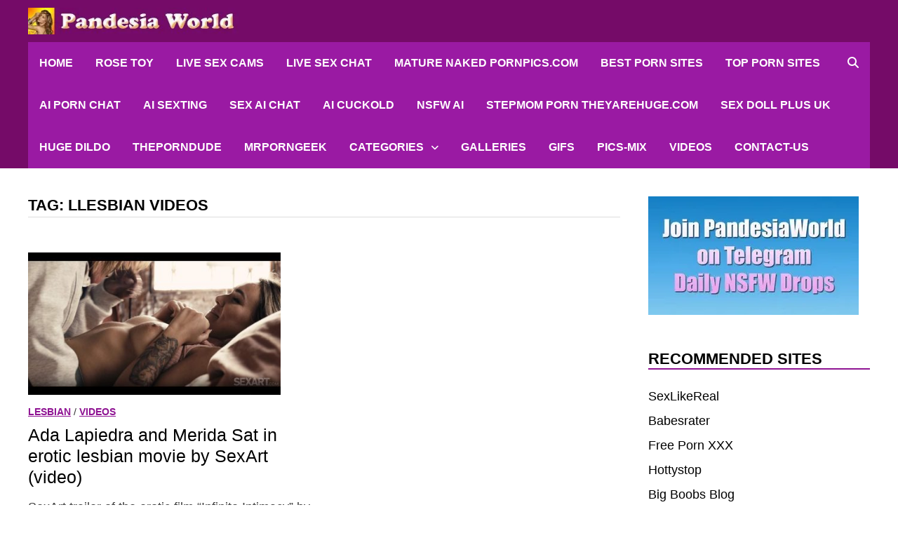

--- FILE ---
content_type: text/html; charset=UTF-8
request_url: https://www.pandesiaworld.com/tag/llesbian-videos/
body_size: 21585
content:
<!doctype html>
<html lang="en-US" prefix="og: https://ogp.me/ns#">
<head>
<meta charset="UTF-8">
<meta http-equiv="Content-Language" content="en-US">
<meta name="viewport" content="width=device-width, initial-scale=1">
<link rel="profile" href="https://gmpg.org/xfn/11">
<meta name="keywords" content="nude celebs, nude influencers, hot naked girls, sexy naked women,topless models,nude babes, busty babes, nude tiktok,boobs gifs, nude pics, free porn videos, pornstar, big natural tits, natural boobs, reddit nudes, big tit models, erotic girls, big cleavage, busty pornstars, busty milf, metart, femjoy, brazzers, sexy boobs, nude art"> 
<meta name="robots" content="index, follow"> 
<meta name="googlebot" content="index, follow">
<meta name="author" content="Pandesia World">
<meta name="google-site-verification" content="RoH6y_UrZtm5M2L_tVDZTDmzezcTbjdHTDqIbHd9qcA"> 
<meta name="yandex-verification" content="d0dff645b48a0a98">
<meta name="ahrefs-site-verification" content="454d4c6e718778d7a0fa8dfce88017f43cb179c9fcfff497bc94c1fa634adfd9">
<script>
(function(){
function hasCookie(name){
return document.cookie.split('; ').some(function(p){ return p.indexOf(name + '=') === 0; });
}
function setSessionFlag(k,v){ try { sessionStorage.setItem(k,v); } catch(e){} }
function getSessionFlag(k){ try { return sessionStorage.getItem(k); } catch(e){ return null; } }
// If already marked UK, always go to restricted page
if (hasCookie("pw_block_uk")) {
if (location.href.indexOf("https://www.pandesiaworld.com/access-restricted/") !== 0) {
location.replace("https://www.pandesiaworld.com/access-restricted/");
}
return;
}
// Avoid infinite reload loops
var reloadedKey = "pw_uk_reload_done";
var alreadyReloaded = (getSessionFlag(reloadedKey) === "1");
fetch("https://www.pandesiaworld.com/?pw_geo_check=1", { credentials:"include", cache:"no-store" })
.then(function(r){ return r.json(); })
.then(function(data){
if (data && data.is_uk) {
// UK detected
if (!alreadyReloaded) {
// Reload once so WP Fastest Cache sees the cookie and bypasses cache on next load
setSessionFlag(reloadedKey, "1");
location.reload();
} else {
// After reload, redirect
location.replace("https://www.pandesiaworld.com/access-restricted/");
}
}
})
.catch(function(){ /* fail open */ });
})();
</script>
<!-- Search Engine Optimization by Rank Math - https://rankmath.com/ -->
<title>Llesbian videos Pandesia World</title>
<meta name="description" content="Llesbian videos"/>
<meta name="robots" content="follow, index, max-snippet:-1, max-video-preview:-1, max-image-preview:large"/>
<link rel="canonical" href="https://www.pandesiaworld.com/tag/llesbian-videos/" />
<meta property="og:locale" content="en_US" />
<meta property="og:type" content="article" />
<meta property="og:title" content="Llesbian videos Pandesia World" />
<meta property="og:description" content="Llesbian videos" />
<meta property="og:url" content="https://www.pandesiaworld.com/tag/llesbian-videos/" />
<meta property="og:site_name" content="Pandesia World" />
<meta property="og:image" content="https://www.pandesiaworld.com/wp-content/uploads/2022/05/pw-social-rank.jpg" />
<meta property="og:image:secure_url" content="https://www.pandesiaworld.com/wp-content/uploads/2022/05/pw-social-rank.jpg" />
<meta property="og:image:width" content="1200" />
<meta property="og:image:height" content="630" />
<meta property="og:image:alt" content="pw-social-rank" />
<meta property="og:image:type" content="image/jpeg" />
<meta name="twitter:card" content="summary_large_image" />
<meta name="twitter:title" content="Llesbian videos Pandesia World" />
<meta name="twitter:description" content="Llesbian videos" />
<meta name="twitter:site" content="@PandesiaWorld" />
<meta name="twitter:image" content="https://www.pandesiaworld.com/wp-content/uploads/2022/05/pw-social-rank.jpg" />
<meta name="twitter:label1" content="Posts" />
<meta name="twitter:data1" content="1" />
<script type="application/ld+json" class="rank-math-schema">{"@context":"https://schema.org","@graph":[{"@type":"Person","@id":"https://www.pandesiaworld.com/#person","name":"pandesian","sameAs":["https://twitter.com/PandesiaWorld"],"image":{"@type":"ImageObject","@id":"https://www.pandesiaworld.com/#logo","url":"https://www.pandesiaworld.com/wp-content/uploads/2021/07/cropped-pw-site-icon-512.jpg","contentUrl":"https://www.pandesiaworld.com/wp-content/uploads/2021/07/cropped-pw-site-icon-512.jpg","caption":"Pandesia World","inLanguage":"en-US","width":"512","height":"512"}},{"@type":"WebSite","@id":"https://www.pandesiaworld.com/#website","url":"https://www.pandesiaworld.com","name":"Pandesia World","publisher":{"@id":"https://www.pandesiaworld.com/#person"},"inLanguage":"en-US"},{"@type":"CollectionPage","@id":"https://www.pandesiaworld.com/tag/llesbian-videos/#webpage","url":"https://www.pandesiaworld.com/tag/llesbian-videos/","name":"Llesbian videos Pandesia World","isPartOf":{"@id":"https://www.pandesiaworld.com/#website"},"inLanguage":"en-US"}]}</script>
<!-- /Rank Math WordPress SEO plugin -->
<link rel="alternate" type="application/rss+xml" title="Pandesia World &raquo; Feed" href="https://www.pandesiaworld.com/feed/" />
<link rel="alternate" type="application/rss+xml" title="Pandesia World &raquo; Comments Feed" href="https://www.pandesiaworld.com/comments/feed/" />
<link rel="alternate" type="application/rss+xml" title="Pandesia World &raquo; Llesbian videos Tag Feed" href="https://www.pandesiaworld.com/tag/llesbian-videos/feed/" />
<style id='wp-img-auto-sizes-contain-inline-css' type='text/css'>
img:is([sizes=auto i],[sizes^="auto," i]){contain-intrinsic-size:3000px 1500px}
/*# sourceURL=wp-img-auto-sizes-contain-inline-css */
</style>
<style id='wp-block-library-inline-css' type='text/css'>
:root{--wp-block-synced-color:#7a00df;--wp-block-synced-color--rgb:122,0,223;--wp-bound-block-color:var(--wp-block-synced-color);--wp-editor-canvas-background:#ddd;--wp-admin-theme-color:#007cba;--wp-admin-theme-color--rgb:0,124,186;--wp-admin-theme-color-darker-10:#006ba1;--wp-admin-theme-color-darker-10--rgb:0,107,160.5;--wp-admin-theme-color-darker-20:#005a87;--wp-admin-theme-color-darker-20--rgb:0,90,135;--wp-admin-border-width-focus:2px}@media (min-resolution:192dpi){:root{--wp-admin-border-width-focus:1.5px}}.wp-element-button{cursor:pointer}:root .has-very-light-gray-background-color{background-color:#eee}:root .has-very-dark-gray-background-color{background-color:#313131}:root .has-very-light-gray-color{color:#eee}:root .has-very-dark-gray-color{color:#313131}:root .has-vivid-green-cyan-to-vivid-cyan-blue-gradient-background{background:linear-gradient(135deg,#00d084,#0693e3)}:root .has-purple-crush-gradient-background{background:linear-gradient(135deg,#34e2e4,#4721fb 50%,#ab1dfe)}:root .has-hazy-dawn-gradient-background{background:linear-gradient(135deg,#faaca8,#dad0ec)}:root .has-subdued-olive-gradient-background{background:linear-gradient(135deg,#fafae1,#67a671)}:root .has-atomic-cream-gradient-background{background:linear-gradient(135deg,#fdd79a,#004a59)}:root .has-nightshade-gradient-background{background:linear-gradient(135deg,#330968,#31cdcf)}:root .has-midnight-gradient-background{background:linear-gradient(135deg,#020381,#2874fc)}:root{--wp--preset--font-size--normal:16px;--wp--preset--font-size--huge:42px}.has-regular-font-size{font-size:1em}.has-larger-font-size{font-size:2.625em}.has-normal-font-size{font-size:var(--wp--preset--font-size--normal)}.has-huge-font-size{font-size:var(--wp--preset--font-size--huge)}.has-text-align-center{text-align:center}.has-text-align-left{text-align:left}.has-text-align-right{text-align:right}.has-fit-text{white-space:nowrap!important}#end-resizable-editor-section{display:none}.aligncenter{clear:both}.items-justified-left{justify-content:flex-start}.items-justified-center{justify-content:center}.items-justified-right{justify-content:flex-end}.items-justified-space-between{justify-content:space-between}.screen-reader-text{border:0;clip-path:inset(50%);height:1px;margin:-1px;overflow:hidden;padding:0;position:absolute;width:1px;word-wrap:normal!important}.screen-reader-text:focus{background-color:#ddd;clip-path:none;color:#444;display:block;font-size:1em;height:auto;left:5px;line-height:normal;padding:15px 23px 14px;text-decoration:none;top:5px;width:auto;z-index:100000}html :where(.has-border-color){border-style:solid}html :where([style*=border-top-color]){border-top-style:solid}html :where([style*=border-right-color]){border-right-style:solid}html :where([style*=border-bottom-color]){border-bottom-style:solid}html :where([style*=border-left-color]){border-left-style:solid}html :where([style*=border-width]){border-style:solid}html :where([style*=border-top-width]){border-top-style:solid}html :where([style*=border-right-width]){border-right-style:solid}html :where([style*=border-bottom-width]){border-bottom-style:solid}html :where([style*=border-left-width]){border-left-style:solid}html :where(img[class*=wp-image-]){height:auto;max-width:100%}:where(figure){margin:0 0 1em}html :where(.is-position-sticky){--wp-admin--admin-bar--position-offset:var(--wp-admin--admin-bar--height,0px)}@media screen and (max-width:600px){html :where(.is-position-sticky){--wp-admin--admin-bar--position-offset:0px}}
/*# sourceURL=wp-block-library-inline-css */
</style><style id='wp-block-group-inline-css' type='text/css'>
.wp-block-group{box-sizing:border-box}:where(.wp-block-group.wp-block-group-is-layout-constrained){position:relative}
/*# sourceURL=https://www.pandesiaworld.com/wp-includes/blocks/group/style.min.css */
</style>
<style id='wp-block-group-theme-inline-css' type='text/css'>
:where(.wp-block-group.has-background){padding:1.25em 2.375em}
/*# sourceURL=https://www.pandesiaworld.com/wp-includes/blocks/group/theme.min.css */
</style>
<style id='wp-block-paragraph-inline-css' type='text/css'>
.is-small-text{font-size:.875em}.is-regular-text{font-size:1em}.is-large-text{font-size:2.25em}.is-larger-text{font-size:3em}.has-drop-cap:not(:focus):first-letter{float:left;font-size:8.4em;font-style:normal;font-weight:100;line-height:.68;margin:.05em .1em 0 0;text-transform:uppercase}body.rtl .has-drop-cap:not(:focus):first-letter{float:none;margin-left:.1em}p.has-drop-cap.has-background{overflow:hidden}:root :where(p.has-background){padding:1.25em 2.375em}:where(p.has-text-color:not(.has-link-color)) a{color:inherit}p.has-text-align-left[style*="writing-mode:vertical-lr"],p.has-text-align-right[style*="writing-mode:vertical-rl"]{rotate:180deg}
/*# sourceURL=https://www.pandesiaworld.com/wp-includes/blocks/paragraph/style.min.css */
</style>
<style id='wp-block-social-links-inline-css' type='text/css'>
.wp-block-social-links{background:none;box-sizing:border-box;margin-left:0;padding-left:0;padding-right:0;text-indent:0}.wp-block-social-links .wp-social-link a,.wp-block-social-links .wp-social-link a:hover{border-bottom:0;box-shadow:none;text-decoration:none}.wp-block-social-links .wp-social-link svg{height:1em;width:1em}.wp-block-social-links .wp-social-link span:not(.screen-reader-text){font-size:.65em;margin-left:.5em;margin-right:.5em}.wp-block-social-links.has-small-icon-size{font-size:16px}.wp-block-social-links,.wp-block-social-links.has-normal-icon-size{font-size:24px}.wp-block-social-links.has-large-icon-size{font-size:36px}.wp-block-social-links.has-huge-icon-size{font-size:48px}.wp-block-social-links.aligncenter{display:flex;justify-content:center}.wp-block-social-links.alignright{justify-content:flex-end}.wp-block-social-link{border-radius:9999px;display:block}@media not (prefers-reduced-motion){.wp-block-social-link{transition:transform .1s ease}}.wp-block-social-link{height:auto}.wp-block-social-link a{align-items:center;display:flex;line-height:0}.wp-block-social-link:hover{transform:scale(1.1)}.wp-block-social-links .wp-block-social-link.wp-social-link{display:inline-block;margin:0;padding:0}.wp-block-social-links .wp-block-social-link.wp-social-link .wp-block-social-link-anchor,.wp-block-social-links .wp-block-social-link.wp-social-link .wp-block-social-link-anchor svg,.wp-block-social-links .wp-block-social-link.wp-social-link .wp-block-social-link-anchor:active,.wp-block-social-links .wp-block-social-link.wp-social-link .wp-block-social-link-anchor:hover,.wp-block-social-links .wp-block-social-link.wp-social-link .wp-block-social-link-anchor:visited{color:currentColor;fill:currentColor}:where(.wp-block-social-links:not(.is-style-logos-only)) .wp-social-link{background-color:#f0f0f0;color:#444}:where(.wp-block-social-links:not(.is-style-logos-only)) .wp-social-link-amazon{background-color:#f90;color:#fff}:where(.wp-block-social-links:not(.is-style-logos-only)) .wp-social-link-bandcamp{background-color:#1ea0c3;color:#fff}:where(.wp-block-social-links:not(.is-style-logos-only)) .wp-social-link-behance{background-color:#0757fe;color:#fff}:where(.wp-block-social-links:not(.is-style-logos-only)) .wp-social-link-bluesky{background-color:#0a7aff;color:#fff}:where(.wp-block-social-links:not(.is-style-logos-only)) .wp-social-link-codepen{background-color:#1e1f26;color:#fff}:where(.wp-block-social-links:not(.is-style-logos-only)) .wp-social-link-deviantart{background-color:#02e49b;color:#fff}:where(.wp-block-social-links:not(.is-style-logos-only)) .wp-social-link-discord{background-color:#5865f2;color:#fff}:where(.wp-block-social-links:not(.is-style-logos-only)) .wp-social-link-dribbble{background-color:#e94c89;color:#fff}:where(.wp-block-social-links:not(.is-style-logos-only)) .wp-social-link-dropbox{background-color:#4280ff;color:#fff}:where(.wp-block-social-links:not(.is-style-logos-only)) .wp-social-link-etsy{background-color:#f45800;color:#fff}:where(.wp-block-social-links:not(.is-style-logos-only)) .wp-social-link-facebook{background-color:#0866ff;color:#fff}:where(.wp-block-social-links:not(.is-style-logos-only)) .wp-social-link-fivehundredpx{background-color:#000;color:#fff}:where(.wp-block-social-links:not(.is-style-logos-only)) .wp-social-link-flickr{background-color:#0461dd;color:#fff}:where(.wp-block-social-links:not(.is-style-logos-only)) .wp-social-link-foursquare{background-color:#e65678;color:#fff}:where(.wp-block-social-links:not(.is-style-logos-only)) .wp-social-link-github{background-color:#24292d;color:#fff}:where(.wp-block-social-links:not(.is-style-logos-only)) .wp-social-link-goodreads{background-color:#eceadd;color:#382110}:where(.wp-block-social-links:not(.is-style-logos-only)) .wp-social-link-google{background-color:#ea4434;color:#fff}:where(.wp-block-social-links:not(.is-style-logos-only)) .wp-social-link-gravatar{background-color:#1d4fc4;color:#fff}:where(.wp-block-social-links:not(.is-style-logos-only)) .wp-social-link-instagram{background-color:#f00075;color:#fff}:where(.wp-block-social-links:not(.is-style-logos-only)) .wp-social-link-lastfm{background-color:#e21b24;color:#fff}:where(.wp-block-social-links:not(.is-style-logos-only)) .wp-social-link-linkedin{background-color:#0d66c2;color:#fff}:where(.wp-block-social-links:not(.is-style-logos-only)) .wp-social-link-mastodon{background-color:#3288d4;color:#fff}:where(.wp-block-social-links:not(.is-style-logos-only)) .wp-social-link-medium{background-color:#000;color:#fff}:where(.wp-block-social-links:not(.is-style-logos-only)) .wp-social-link-meetup{background-color:#f6405f;color:#fff}:where(.wp-block-social-links:not(.is-style-logos-only)) .wp-social-link-patreon{background-color:#000;color:#fff}:where(.wp-block-social-links:not(.is-style-logos-only)) .wp-social-link-pinterest{background-color:#e60122;color:#fff}:where(.wp-block-social-links:not(.is-style-logos-only)) .wp-social-link-pocket{background-color:#ef4155;color:#fff}:where(.wp-block-social-links:not(.is-style-logos-only)) .wp-social-link-reddit{background-color:#ff4500;color:#fff}:where(.wp-block-social-links:not(.is-style-logos-only)) .wp-social-link-skype{background-color:#0478d7;color:#fff}:where(.wp-block-social-links:not(.is-style-logos-only)) .wp-social-link-snapchat{background-color:#fefc00;color:#fff;stroke:#000}:where(.wp-block-social-links:not(.is-style-logos-only)) .wp-social-link-soundcloud{background-color:#ff5600;color:#fff}:where(.wp-block-social-links:not(.is-style-logos-only)) .wp-social-link-spotify{background-color:#1bd760;color:#fff}:where(.wp-block-social-links:not(.is-style-logos-only)) .wp-social-link-telegram{background-color:#2aabee;color:#fff}:where(.wp-block-social-links:not(.is-style-logos-only)) .wp-social-link-threads{background-color:#000;color:#fff}:where(.wp-block-social-links:not(.is-style-logos-only)) .wp-social-link-tiktok{background-color:#000;color:#fff}:where(.wp-block-social-links:not(.is-style-logos-only)) .wp-social-link-tumblr{background-color:#011835;color:#fff}:where(.wp-block-social-links:not(.is-style-logos-only)) .wp-social-link-twitch{background-color:#6440a4;color:#fff}:where(.wp-block-social-links:not(.is-style-logos-only)) .wp-social-link-twitter{background-color:#1da1f2;color:#fff}:where(.wp-block-social-links:not(.is-style-logos-only)) .wp-social-link-vimeo{background-color:#1eb7ea;color:#fff}:where(.wp-block-social-links:not(.is-style-logos-only)) .wp-social-link-vk{background-color:#4680c2;color:#fff}:where(.wp-block-social-links:not(.is-style-logos-only)) .wp-social-link-wordpress{background-color:#3499cd;color:#fff}:where(.wp-block-social-links:not(.is-style-logos-only)) .wp-social-link-whatsapp{background-color:#25d366;color:#fff}:where(.wp-block-social-links:not(.is-style-logos-only)) .wp-social-link-x{background-color:#000;color:#fff}:where(.wp-block-social-links:not(.is-style-logos-only)) .wp-social-link-yelp{background-color:#d32422;color:#fff}:where(.wp-block-social-links:not(.is-style-logos-only)) .wp-social-link-youtube{background-color:red;color:#fff}:where(.wp-block-social-links.is-style-logos-only) .wp-social-link{background:none}:where(.wp-block-social-links.is-style-logos-only) .wp-social-link svg{height:1.25em;width:1.25em}:where(.wp-block-social-links.is-style-logos-only) .wp-social-link-amazon{color:#f90}:where(.wp-block-social-links.is-style-logos-only) .wp-social-link-bandcamp{color:#1ea0c3}:where(.wp-block-social-links.is-style-logos-only) .wp-social-link-behance{color:#0757fe}:where(.wp-block-social-links.is-style-logos-only) .wp-social-link-bluesky{color:#0a7aff}:where(.wp-block-social-links.is-style-logos-only) .wp-social-link-codepen{color:#1e1f26}:where(.wp-block-social-links.is-style-logos-only) .wp-social-link-deviantart{color:#02e49b}:where(.wp-block-social-links.is-style-logos-only) .wp-social-link-discord{color:#5865f2}:where(.wp-block-social-links.is-style-logos-only) .wp-social-link-dribbble{color:#e94c89}:where(.wp-block-social-links.is-style-logos-only) .wp-social-link-dropbox{color:#4280ff}:where(.wp-block-social-links.is-style-logos-only) .wp-social-link-etsy{color:#f45800}:where(.wp-block-social-links.is-style-logos-only) .wp-social-link-facebook{color:#0866ff}:where(.wp-block-social-links.is-style-logos-only) .wp-social-link-fivehundredpx{color:#000}:where(.wp-block-social-links.is-style-logos-only) .wp-social-link-flickr{color:#0461dd}:where(.wp-block-social-links.is-style-logos-only) .wp-social-link-foursquare{color:#e65678}:where(.wp-block-social-links.is-style-logos-only) .wp-social-link-github{color:#24292d}:where(.wp-block-social-links.is-style-logos-only) .wp-social-link-goodreads{color:#382110}:where(.wp-block-social-links.is-style-logos-only) .wp-social-link-google{color:#ea4434}:where(.wp-block-social-links.is-style-logos-only) .wp-social-link-gravatar{color:#1d4fc4}:where(.wp-block-social-links.is-style-logos-only) .wp-social-link-instagram{color:#f00075}:where(.wp-block-social-links.is-style-logos-only) .wp-social-link-lastfm{color:#e21b24}:where(.wp-block-social-links.is-style-logos-only) .wp-social-link-linkedin{color:#0d66c2}:where(.wp-block-social-links.is-style-logos-only) .wp-social-link-mastodon{color:#3288d4}:where(.wp-block-social-links.is-style-logos-only) .wp-social-link-medium{color:#000}:where(.wp-block-social-links.is-style-logos-only) .wp-social-link-meetup{color:#f6405f}:where(.wp-block-social-links.is-style-logos-only) .wp-social-link-patreon{color:#000}:where(.wp-block-social-links.is-style-logos-only) .wp-social-link-pinterest{color:#e60122}:where(.wp-block-social-links.is-style-logos-only) .wp-social-link-pocket{color:#ef4155}:where(.wp-block-social-links.is-style-logos-only) .wp-social-link-reddit{color:#ff4500}:where(.wp-block-social-links.is-style-logos-only) .wp-social-link-skype{color:#0478d7}:where(.wp-block-social-links.is-style-logos-only) .wp-social-link-snapchat{color:#fff;stroke:#000}:where(.wp-block-social-links.is-style-logos-only) .wp-social-link-soundcloud{color:#ff5600}:where(.wp-block-social-links.is-style-logos-only) .wp-social-link-spotify{color:#1bd760}:where(.wp-block-social-links.is-style-logos-only) .wp-social-link-telegram{color:#2aabee}:where(.wp-block-social-links.is-style-logos-only) .wp-social-link-threads{color:#000}:where(.wp-block-social-links.is-style-logos-only) .wp-social-link-tiktok{color:#000}:where(.wp-block-social-links.is-style-logos-only) .wp-social-link-tumblr{color:#011835}:where(.wp-block-social-links.is-style-logos-only) .wp-social-link-twitch{color:#6440a4}:where(.wp-block-social-links.is-style-logos-only) .wp-social-link-twitter{color:#1da1f2}:where(.wp-block-social-links.is-style-logos-only) .wp-social-link-vimeo{color:#1eb7ea}:where(.wp-block-social-links.is-style-logos-only) .wp-social-link-vk{color:#4680c2}:where(.wp-block-social-links.is-style-logos-only) .wp-social-link-whatsapp{color:#25d366}:where(.wp-block-social-links.is-style-logos-only) .wp-social-link-wordpress{color:#3499cd}:where(.wp-block-social-links.is-style-logos-only) .wp-social-link-x{color:#000}:where(.wp-block-social-links.is-style-logos-only) .wp-social-link-yelp{color:#d32422}:where(.wp-block-social-links.is-style-logos-only) .wp-social-link-youtube{color:red}.wp-block-social-links.is-style-pill-shape .wp-social-link{width:auto}:root :where(.wp-block-social-links .wp-social-link a){padding:.25em}:root :where(.wp-block-social-links.is-style-logos-only .wp-social-link a){padding:0}:root :where(.wp-block-social-links.is-style-pill-shape .wp-social-link a){padding-left:.6666666667em;padding-right:.6666666667em}.wp-block-social-links:not(.has-icon-color):not(.has-icon-background-color) .wp-social-link-snapchat .wp-block-social-link-label{color:#000}
/*# sourceURL=https://www.pandesiaworld.com/wp-includes/blocks/social-links/style.min.css */
</style>
<style id='global-styles-inline-css' type='text/css'>
:root{--wp--preset--aspect-ratio--square: 1;--wp--preset--aspect-ratio--4-3: 4/3;--wp--preset--aspect-ratio--3-4: 3/4;--wp--preset--aspect-ratio--3-2: 3/2;--wp--preset--aspect-ratio--2-3: 2/3;--wp--preset--aspect-ratio--16-9: 16/9;--wp--preset--aspect-ratio--9-16: 9/16;--wp--preset--color--black: #000000;--wp--preset--color--cyan-bluish-gray: #abb8c3;--wp--preset--color--white: #ffffff;--wp--preset--color--pale-pink: #f78da7;--wp--preset--color--vivid-red: #cf2e2e;--wp--preset--color--luminous-vivid-orange: #ff6900;--wp--preset--color--luminous-vivid-amber: #fcb900;--wp--preset--color--light-green-cyan: #7bdcb5;--wp--preset--color--vivid-green-cyan: #00d084;--wp--preset--color--pale-cyan-blue: #8ed1fc;--wp--preset--color--vivid-cyan-blue: #0693e3;--wp--preset--color--vivid-purple: #9b51e0;--wp--preset--gradient--vivid-cyan-blue-to-vivid-purple: linear-gradient(135deg,rgb(6,147,227) 0%,rgb(155,81,224) 100%);--wp--preset--gradient--light-green-cyan-to-vivid-green-cyan: linear-gradient(135deg,rgb(122,220,180) 0%,rgb(0,208,130) 100%);--wp--preset--gradient--luminous-vivid-amber-to-luminous-vivid-orange: linear-gradient(135deg,rgb(252,185,0) 0%,rgb(255,105,0) 100%);--wp--preset--gradient--luminous-vivid-orange-to-vivid-red: linear-gradient(135deg,rgb(255,105,0) 0%,rgb(207,46,46) 100%);--wp--preset--gradient--very-light-gray-to-cyan-bluish-gray: linear-gradient(135deg,rgb(238,238,238) 0%,rgb(169,184,195) 100%);--wp--preset--gradient--cool-to-warm-spectrum: linear-gradient(135deg,rgb(74,234,220) 0%,rgb(151,120,209) 20%,rgb(207,42,186) 40%,rgb(238,44,130) 60%,rgb(251,105,98) 80%,rgb(254,248,76) 100%);--wp--preset--gradient--blush-light-purple: linear-gradient(135deg,rgb(255,206,236) 0%,rgb(152,150,240) 100%);--wp--preset--gradient--blush-bordeaux: linear-gradient(135deg,rgb(254,205,165) 0%,rgb(254,45,45) 50%,rgb(107,0,62) 100%);--wp--preset--gradient--luminous-dusk: linear-gradient(135deg,rgb(255,203,112) 0%,rgb(199,81,192) 50%,rgb(65,88,208) 100%);--wp--preset--gradient--pale-ocean: linear-gradient(135deg,rgb(255,245,203) 0%,rgb(182,227,212) 50%,rgb(51,167,181) 100%);--wp--preset--gradient--electric-grass: linear-gradient(135deg,rgb(202,248,128) 0%,rgb(113,206,126) 100%);--wp--preset--gradient--midnight: linear-gradient(135deg,rgb(2,3,129) 0%,rgb(40,116,252) 100%);--wp--preset--font-size--small: 13px;--wp--preset--font-size--medium: 20px;--wp--preset--font-size--large: 36px;--wp--preset--font-size--x-large: 42px;--wp--preset--spacing--20: 0.44rem;--wp--preset--spacing--30: 0.67rem;--wp--preset--spacing--40: 1rem;--wp--preset--spacing--50: 1.5rem;--wp--preset--spacing--60: 2.25rem;--wp--preset--spacing--70: 3.38rem;--wp--preset--spacing--80: 5.06rem;--wp--preset--shadow--natural: 6px 6px 9px rgba(0, 0, 0, 0.2);--wp--preset--shadow--deep: 12px 12px 50px rgba(0, 0, 0, 0.4);--wp--preset--shadow--sharp: 6px 6px 0px rgba(0, 0, 0, 0.2);--wp--preset--shadow--outlined: 6px 6px 0px -3px rgb(255, 255, 255), 6px 6px rgb(0, 0, 0);--wp--preset--shadow--crisp: 6px 6px 0px rgb(0, 0, 0);}:where(.is-layout-flex){gap: 0.5em;}:where(.is-layout-grid){gap: 0.5em;}body .is-layout-flex{display: flex;}.is-layout-flex{flex-wrap: wrap;align-items: center;}.is-layout-flex > :is(*, div){margin: 0;}body .is-layout-grid{display: grid;}.is-layout-grid > :is(*, div){margin: 0;}:where(.wp-block-columns.is-layout-flex){gap: 2em;}:where(.wp-block-columns.is-layout-grid){gap: 2em;}:where(.wp-block-post-template.is-layout-flex){gap: 1.25em;}:where(.wp-block-post-template.is-layout-grid){gap: 1.25em;}.has-black-color{color: var(--wp--preset--color--black) !important;}.has-cyan-bluish-gray-color{color: var(--wp--preset--color--cyan-bluish-gray) !important;}.has-white-color{color: var(--wp--preset--color--white) !important;}.has-pale-pink-color{color: var(--wp--preset--color--pale-pink) !important;}.has-vivid-red-color{color: var(--wp--preset--color--vivid-red) !important;}.has-luminous-vivid-orange-color{color: var(--wp--preset--color--luminous-vivid-orange) !important;}.has-luminous-vivid-amber-color{color: var(--wp--preset--color--luminous-vivid-amber) !important;}.has-light-green-cyan-color{color: var(--wp--preset--color--light-green-cyan) !important;}.has-vivid-green-cyan-color{color: var(--wp--preset--color--vivid-green-cyan) !important;}.has-pale-cyan-blue-color{color: var(--wp--preset--color--pale-cyan-blue) !important;}.has-vivid-cyan-blue-color{color: var(--wp--preset--color--vivid-cyan-blue) !important;}.has-vivid-purple-color{color: var(--wp--preset--color--vivid-purple) !important;}.has-black-background-color{background-color: var(--wp--preset--color--black) !important;}.has-cyan-bluish-gray-background-color{background-color: var(--wp--preset--color--cyan-bluish-gray) !important;}.has-white-background-color{background-color: var(--wp--preset--color--white) !important;}.has-pale-pink-background-color{background-color: var(--wp--preset--color--pale-pink) !important;}.has-vivid-red-background-color{background-color: var(--wp--preset--color--vivid-red) !important;}.has-luminous-vivid-orange-background-color{background-color: var(--wp--preset--color--luminous-vivid-orange) !important;}.has-luminous-vivid-amber-background-color{background-color: var(--wp--preset--color--luminous-vivid-amber) !important;}.has-light-green-cyan-background-color{background-color: var(--wp--preset--color--light-green-cyan) !important;}.has-vivid-green-cyan-background-color{background-color: var(--wp--preset--color--vivid-green-cyan) !important;}.has-pale-cyan-blue-background-color{background-color: var(--wp--preset--color--pale-cyan-blue) !important;}.has-vivid-cyan-blue-background-color{background-color: var(--wp--preset--color--vivid-cyan-blue) !important;}.has-vivid-purple-background-color{background-color: var(--wp--preset--color--vivid-purple) !important;}.has-black-border-color{border-color: var(--wp--preset--color--black) !important;}.has-cyan-bluish-gray-border-color{border-color: var(--wp--preset--color--cyan-bluish-gray) !important;}.has-white-border-color{border-color: var(--wp--preset--color--white) !important;}.has-pale-pink-border-color{border-color: var(--wp--preset--color--pale-pink) !important;}.has-vivid-red-border-color{border-color: var(--wp--preset--color--vivid-red) !important;}.has-luminous-vivid-orange-border-color{border-color: var(--wp--preset--color--luminous-vivid-orange) !important;}.has-luminous-vivid-amber-border-color{border-color: var(--wp--preset--color--luminous-vivid-amber) !important;}.has-light-green-cyan-border-color{border-color: var(--wp--preset--color--light-green-cyan) !important;}.has-vivid-green-cyan-border-color{border-color: var(--wp--preset--color--vivid-green-cyan) !important;}.has-pale-cyan-blue-border-color{border-color: var(--wp--preset--color--pale-cyan-blue) !important;}.has-vivid-cyan-blue-border-color{border-color: var(--wp--preset--color--vivid-cyan-blue) !important;}.has-vivid-purple-border-color{border-color: var(--wp--preset--color--vivid-purple) !important;}.has-vivid-cyan-blue-to-vivid-purple-gradient-background{background: var(--wp--preset--gradient--vivid-cyan-blue-to-vivid-purple) !important;}.has-light-green-cyan-to-vivid-green-cyan-gradient-background{background: var(--wp--preset--gradient--light-green-cyan-to-vivid-green-cyan) !important;}.has-luminous-vivid-amber-to-luminous-vivid-orange-gradient-background{background: var(--wp--preset--gradient--luminous-vivid-amber-to-luminous-vivid-orange) !important;}.has-luminous-vivid-orange-to-vivid-red-gradient-background{background: var(--wp--preset--gradient--luminous-vivid-orange-to-vivid-red) !important;}.has-very-light-gray-to-cyan-bluish-gray-gradient-background{background: var(--wp--preset--gradient--very-light-gray-to-cyan-bluish-gray) !important;}.has-cool-to-warm-spectrum-gradient-background{background: var(--wp--preset--gradient--cool-to-warm-spectrum) !important;}.has-blush-light-purple-gradient-background{background: var(--wp--preset--gradient--blush-light-purple) !important;}.has-blush-bordeaux-gradient-background{background: var(--wp--preset--gradient--blush-bordeaux) !important;}.has-luminous-dusk-gradient-background{background: var(--wp--preset--gradient--luminous-dusk) !important;}.has-pale-ocean-gradient-background{background: var(--wp--preset--gradient--pale-ocean) !important;}.has-electric-grass-gradient-background{background: var(--wp--preset--gradient--electric-grass) !important;}.has-midnight-gradient-background{background: var(--wp--preset--gradient--midnight) !important;}.has-small-font-size{font-size: var(--wp--preset--font-size--small) !important;}.has-medium-font-size{font-size: var(--wp--preset--font-size--medium) !important;}.has-large-font-size{font-size: var(--wp--preset--font-size--large) !important;}.has-x-large-font-size{font-size: var(--wp--preset--font-size--x-large) !important;}
/*# sourceURL=global-styles-inline-css */
</style>
<style id='classic-theme-styles-inline-css' type='text/css'>
/*! This file is auto-generated */
.wp-block-button__link{color:#fff;background-color:#32373c;border-radius:9999px;box-shadow:none;text-decoration:none;padding:calc(.667em + 2px) calc(1.333em + 2px);font-size:1.125em}.wp-block-file__button{background:#32373c;color:#fff;text-decoration:none}
/*# sourceURL=/wp-includes/css/classic-themes.min.css */
</style>
<!-- <link rel='stylesheet' id='font-awesome-css' href='https://www.pandesiaworld.com/wp-content/themes/bam-pro/assets/fonts/css/all.min.css?ver=6.7.2' type='text/css' media='all' /> -->
<!-- <link rel='stylesheet' id='bam-style-css' href='https://www.pandesiaworld.com/wp-content/themes/bam-pro/style.css?ver=1.4.3' type='text/css' media='all' /> -->
<link rel="stylesheet" type="text/css" href="//www.pandesiaworld.com/wp-content/cache/wpfc-minified/2fummn4l/dq1xh.css" media="all"/>
<link rel="https://api.w.org/" href="https://www.pandesiaworld.com/wp-json/" /><link rel="alternate" title="JSON" type="application/json" href="https://www.pandesiaworld.com/wp-json/wp/v2/tags/27181" /><link rel="EditURI" type="application/rsd+xml" title="RSD" href="https://www.pandesiaworld.com/xmlrpc.php?rsd" />
<meta name="generator" content="WordPress 6.9" />
<!-- GA Google Analytics @ https://m0n.co/ga -->
<script async src="https://www.googletagmanager.com/gtag/js?id=G-SK8MC6K2LB"></script>
<script>
window.dataLayer = window.dataLayer || [];
function gtag(){dataLayer.push(arguments);}
gtag('js', new Date());
gtag('config', 'G-SK8MC6K2LB');
</script>
<link rel="preconnect" href="https://www.redgifs.com" crossorigin>
<link rel="preconnect" href="https://www.pornhub.com" crossorigin>
<link rel="preconnect" href="https://www.xvideos.com" crossorigin>
<link rel="preconnect" href="https://www.eporner.com" crossorigin>
<link rel="preconnect" href="https://www.spankbang.com" crossorigin>
<style type="text/css">
.site-title,
.site-description {
position: absolute;
clip: rect(1px, 1px, 1px, 1px);
display: none;
}
</style>
<link rel="icon" href="https://www.pandesiaworld.com/wp-content/uploads/2021/07/cropped-pw-site-icon-512-32x32.jpg" sizes="32x32" />
<link rel="icon" href="https://www.pandesiaworld.com/wp-content/uploads/2021/07/cropped-pw-site-icon-512-192x192.jpg" sizes="192x192" />
<link rel="apple-touch-icon" href="https://www.pandesiaworld.com/wp-content/uploads/2021/07/cropped-pw-site-icon-512-180x180.jpg" />
<meta name="msapplication-TileImage" content="https://www.pandesiaworld.com/wp-content/uploads/2021/07/cropped-pw-site-icon-512-270x270.jpg" />
<style type="text/css" id="wp-custom-css">
/* categor links */
.copyright-container {
color: #aaaaaa; /* base text color */
}
.copyright-container a {
color: #4EA8DE; /* accessible light blue */
text-decoration: underline;
font-weight: 600;
}
.cat-links {
color: #333;
font-weight: 500;
}
.cat-links a {
color: #7a1a74; /* Contrast-safe purple */
font-weight: 700;
text-decoration: underline;
}
.cat-links a:hover {
color: #a8239b; /* Lighter on hover */
}
/* Previous- next [posts links*/
.meta-nav {
color: #333;              /* dark gray = good contrast */
font-weight: 600;         /* optional for clarity */
}
.meta-nav:hover {
color: #7a1a74;           /* same purple as links if desired */
}
/* Post comment */
#submit {
background-color: #8c1d84;  /* strong purple background */
color: #ffffff;             /* white text = 21:1 contrast */
font-weight: 700;
border: none;
padding: 0.5em 1em;
cursor: pointer;
}
#submit:hover {
background-color: #a8239b;  /* lighter on hover */
}
.comment-form a,
.comment-form a:visited {
color: #7a1a74;
text-decoration: underline;
}
.comment-form a:hover {
color: #a8239b;
}
/* Previous Post- Nest post text */
.meta-nav {
color: #0066cc !important;  /* Dark gray for better contrast */
font-weight: 600;
text-transform: uppercase;
}
/* Automatically underline all internal links inside post content */
.entry-content a[href*="pandesiaworld.com"] {
text-decoration: underline;
}
.link-grid{display:grid;gap:.5rem}
.link-grid a{display:block;text-decoration:none}
.link-grid a:hover{text-decoration:underline}
/* font css */
@font-face{
font-family:"Font Awesome 6 Free";
font-style:normal;
font-weight:900;
font-display:swap;
}
.sidebar-hubs h3 {
font-weight: 800;
text-transform: uppercase; /* optional */
letter-spacing: 0.5px;     /* optional */
}
/* Bam Pro – Mobile post title: reduce size + white space */
@media (max-width: 768px) {
/* Post title itself */
h1.entry-title,
.single-post .entry-title {
font-size: 22px;
line-height: 1.22;
margin-top: 0;
margin-bottom: 8px;
}
/* Wrapper around the title */
.single-post .entry-header {
padding-top: 6px;
padding-bottom: 6px;
margin-bottom: 6px;
}
/* Breadcrumbs / meta above title (if any) */
.single-post .breadcrumbs,
.single-post .post-meta,
.single-post .entry-meta {
margin-bottom: 4px;
}
}
/* Extra-tight spacing for very small phones */
@media (max-width: 480px) {
h1.entry-title {
margin-bottom: 6px;
}
.single-post .entry-header {
padding-top: 4px;
padding-bottom: 4px;
}
}
/* Bam Pro – remove big gap between title and first paragraph (mobile) */
@media (max-width: 768px) {
/* If theme outputs an excerpt/intro block */
.single-post .entry-summary,
.single-post .entry-content {
margin-top: 0;
padding-top: 0;
}
/* First paragraph after the title */
.single-post .entry-content > p:first-child,
.single-post .entry-summary > p:first-child {
margin-top: 0;
}
/* If the gap is created by "after header" spacing */
.single-post .entry-header {
margin-bottom: 6px; /* you can try 4px if needed */
}
}
/* Bam Pro – Mobile archive titles (home / category / tag) */
@media (max-width: 768px) {
/* Post titles in lists */
.blog .entry-title,
.archive .entry-title,
.category .entry-title,
.tag .entry-title,
.search .entry-title {
font-size: 20px;      /* from 25px */
line-height: 1.22;
margin-bottom: 6px;
}
/* Reduce space under each post item */
.blog article,
.archive article,
.category article,
.tag article {
margin-bottom: 14px;
}
/* Remove extra padding inside post cards */
.blog .entry-header,
.archive .entry-header,
.category .entry-header,
.tag .entry-header {
padding-top: 4px;
padding-bottom: 4px;
}
}
@media (max-width: 480px) {
.blog .entry-title,
.archive .entry-title,
.category .entry-title,
.tag .entry-title {
font-size: 18px;
margin-bottom: 4px;
}
.blog article,
.archive article,
.category article,
.tag article {
margin-bottom: 12px;
}
}		</style>
<style type="text/css" id="theme-custom-css">
/* Header CSS */
.container {
width: 1200px;
}
/* Color CSS */
blockquote {
border-left: 4px solid #8f1493;
}
button,
input[type="button"],
input[type="reset"],
input[type="submit"],
.wp-block-search .wp-block-search__button {
background: #8f1493;
}
.bam-readmore {
background: #8f1493;
}
.site-title a, .site-description {
color: #8f1493;
}
.site-header.default-style .main-navigation ul li a:hover {
color: #8f1493;
}
.site-header.default-style .main-navigation ul ul li a:hover {
background: #8f1493;
}
.site-header.default-style .main-navigation .current_page_item > a,
.site-header.default-style .main-navigation .current-menu-item > a,
.site-header.default-style .main-navigation .current_page_ancestor > a,
.site-header.default-style .main-navigation .current-menu-ancestor > a {
color: #8f1493;
}
.site-header.horizontal-style .main-navigation ul li a:hover {
color: #8f1493;
}
.site-header.horizontal-style .main-navigation ul ul li a:hover {
background: #8f1493;
}
.site-header.horizontal-style .main-navigation .current_page_item > a,
.site-header.horizontal-style .main-navigation .current-menu-item > a,
.site-header.horizontal-style .main-navigation .current_page_ancestor > a,
.site-header.horizontal-style .main-navigation .current-menu-ancestor > a {
color: #8f1493;
}
.posts-navigation .nav-previous a:hover,
.posts-navigation .nav-next a:hover {
color: #8f1493;
}
.post-navigation .nav-previous .post-title:hover,
.post-navigation .nav-next .post-title:hover {
color: #8f1493;
}
.pagination .page-numbers.current {
background: #8f1493;
border: 1px solid #8f1493;
color: #ffffff;
}
.pagination a.page-numbers:hover {
background: #8f1493;
border: 1px solid #8f1493;
}
.widget a:hover,
.widget ul li a:hover {
color: #8f1493;
}
.widget-title a:hover {
color: #8f1493;
}
.bm-wts-s2 .widgettitle, 
.bm-wts-s2 .is-style-bam-widget-title,
.bm-wts-s2 .widget-title,
.bm-wts-s3 .widgettitle,
.bm-wts-s3 .is-style-bam-widget-title,
.bm-wts-s3 .widget-title,
.bm-wts-s4 .bwt-container {
border-bottom-color: #8f1493;
}
.bm-wts-s4 .widget-title {
background-color: #8f1493; 
}
li.bm-tab.th-ui-state-active a {
border-bottom: 1px solid #8f1493;
}
.footer-widget-area .widget a:hover {
color: #8f1493;
}
.bms-title a:hover {
color: #8f1493;
}
.bmb-entry-title a:hover,
.bmw-grid-post .entry-title a:hover,
.bam-entry .entry-title a:hover {
color: #8f1493;
}
.related-post-meta a:hover,
.entry-meta a:hover {
color: #8f1493;
}
.related-post-meta .byline a:hover,
.entry-meta .byline a:hover {
color: #8f1493;
}
.cat-links a {
color: #8f1493;
}
.cat-links.boxed a {
background: #8f1493;
}
.tags-links a:hover {
background: #8f1493;
}
.related-post-title a:hover {
color: #8f1493;
}
.author-posts-link:hover {
color: #8f1493;
}
.comment-author a {
color: #8f1493;
}
.comment-metadata a:hover,
.comment-metadata a:focus,
.pingback .comment-edit-link:hover,
.pingback .comment-edit-link:focus {
color: #8f1493;
}
.comment-reply-link:hover,
.comment-reply-link:focus {
background: #8f1493;
}
.comment-notes a:hover,
.comment-awaiting-moderation a:hover,
.logged-in-as a:hover,
.form-allowed-tags a:hover {
color: #8f1493;
}
.required {
color: #8f1493;
}
.comment-reply-title small a:before {
color: #8f1493;
}
.wp-block-quote {
border-left: 4px solid #8f1493;
}
.wp-block-quote[style*="text-align:right"], .wp-block-quote[style*="text-align: right"] {
border-right: 4px solid #8f1493;
}
.site-info a:hover {
color: #8f1493;
}
#bam-tags a, .widget_tag_cloud .tagcloud a {
background: #8f1493;
}
.bmajax-btn:hover {
background: #8f1493;
border: 1px solid #8f1493;
}
.bam-edit-link .post-edit-link {
background: #8f1493;
}
.bmw-spinner div {
background: #8f1493;
}
a.bm-viewall:hover {
color: #8f1493;
}
.footer-widget-area .related-post-meta .byline a:hover, 
.footer-widget-area .entry-meta .byline a:hover {
color: #8f1493;
}
.footer-menu-container ul li a:hover {
color: #8f1493;
}
.page-content a,
.entry-content a {
color: #7a1a74;
}
.page-content a:hover,
.entry-content a:hover {
color: #004489;
}
button,
input[type="button"],
input[type="reset"],
input[type="submit"],
.wp-block-search .wp-block-search__button,
.bam-readmore {
background: #ed4917;
}
button,
input[type="button"],
input[type="reset"],
input[type="submit"],
.wp-block-search .wp-block-search__button,
.bam-readmore {
color: #ffffff;
}
button:hover,
input[type="button"]:hover,
input[type="reset"]:hover,
input[type="submit"]:hover,
.wp-block-search .wp-block-search__button:hover,
.bam-readmore:hover {
background: #81d742;
}
body.boxed-layout.custom-background,
body.boxed-layout {
background-color: #dddddd;
}
body.boxed-layout.custom-background.separate-containers,
body.boxed-layout.separate-containers {
background-color: #dddddd;
}
body.wide-layout.custom-background.separate-containers,
body.wide-layout.separate-containers {
background-color: #eeeeee;
}
.bam-block a,
.widget a,
.widget ul li a,
.bmw-grid-post .entry-title a,
.bm-tabs-wdt .bm-tab-anchor,
.bmajax-btn,
.post-navigation .nav-previous .post-title, .post-navigation .nav-next .post-title,
.author-posts-link, .author-posts-link:visited,
.pagination .page-numbers,
#commentform a,
.bmw-grid-post h3.entry-title a {
color: #000000;
}
.related-post-meta, 
.entry-meta,
.related-post-meta .byline a, 
.entry-meta .byline a,
.related-post-meta a, 
.entry-meta a {
color: #4f4f4f;
}
.related-post-meta .byline a:hover, 
.entry-meta .byline a:hover,
.related-post-meta a:hover, 
.entry-meta a:hover {
color: #575757;
}
/* Header CSS */
.site-logo-image img {
max-width: 300px;
}
.site-logo-image img {
max-height: 50px;
}
.site-header.horizontal-style .site-branding-inner { height: 60px; }
.site-header.horizontal-style .main-navigation ul li a, .site-header.horizontal-style .bam-search-button-icon, .site-header.horizontal-style .menu-toggle { line-height: 60px; }
.site-header.horizontal-style .main-navigation ul ul li a { line-height: 1.3; }
.site-header.horizontal-style .bam-search-box-container { top: 60px; }
.site-header.horizontal-style #site-header-inner-wrap { background-color: #750b68; }
.site-header.horizontal-style .main-navigation { background: #9a1aa3; }
.site-header.horizontal-style .main-navigation ul li a:hover { color: #ffffff; }
.site-header.horizontal-style .main-navigation .current_page_item > a, .site-header.horizontal-style .main-navigation .current-menu-item > a, .site-header.horizontal-style .main-navigation .current_page_ancestor > a, .site-header.horizontal-style .main-navigation .current-menu-ancestor > a { color: #ffffff; }
.site-header.horizontal-style .main-navigation ul ul li a:hover {
color: #ffffff;
}
/* Typography CSS */h1, h2, h3, h4, h5, h6, .site-title, .bam-entry .entry-title a, .widget-title, .is-style-bam-widget-title, .bm-blog-section-title, .entry-title, .related-section-title, .related-post-title a, .single .entry-title, .archive .page-title{line-height:1.2;}h1{font-size:28px;line-height:1.1;}h2{font-size:22px;line-height:1.2;}h3{font-size:18px;line-height:1.1;}h4{font-size:16px;line-height:1.1;}.bam-single-post .entry-content{font-size:22px;}		</style>
</head>
<body class="archive tag tag-llesbian-videos tag-27181 wp-custom-logo wp-embed-responsive wp-theme-bam-pro hfeed wide-layout right-sidebar one-container bm-wts-s2">
<div id="page" class="site">
<a class="skip-link screen-reader-text" href="#content">Skip to content</a>
<header id="masthead" class="site-header horizontal-style">
<div id="site-header-inner-wrap">
<div id="site-header-inner" class="clearfix container">
<div class="site-branding">
<div class="site-branding-inner">
<div class="site-logo-image"><a href="https://www.pandesiaworld.com/" class="custom-logo-link" rel="home" data-wpel-link="internal"><img width="400" height="50" src="https://www.pandesiaworld.com/wp-content/uploads/2023/08/cropped-cropped-cropped-pw-logo-next-gen.jpg" class="custom-logo" alt="pw-logo-next-gen" decoding="async" srcset="https://www.pandesiaworld.com/wp-content/uploads/2023/08/cropped-cropped-cropped-pw-logo-next-gen.jpg 400w, https://www.pandesiaworld.com/wp-content/uploads/2023/08/cropped-cropped-cropped-pw-logo-next-gen-340x43.jpg 340w, https://www.pandesiaworld.com/wp-content/uploads/2023/08/cropped-cropped-cropped-pw-logo-next-gen-220x28.jpg 220w, https://www.pandesiaworld.com/wp-content/uploads/2023/08/cropped-cropped-cropped-pw-logo-next-gen-360x45.jpg 360w, https://www.pandesiaworld.com/wp-content/uploads/2023/08/cropped-cropped-cropped-pw-logo-next-gen-240x30.jpg 240w, https://www.pandesiaworld.com/wp-content/uploads/2023/08/cropped-cropped-cropped-pw-logo-next-gen-120x15.jpg 120w" sizes="(max-width: 400px) 100vw, 400px" /></a></div>
<div class="site-branding-text">
<p class="site-title"><a href="https://www.pandesiaworld.com/" rel="home" data-wpel-link="internal">Pandesia World</a></p>
<p class="site-description">Nude Celebs, Erotic Girls, Busty Babes, Pornstars</p>
</div><!-- .site-branding-text -->
</div><!-- .site-branding-inner -->
</div><!-- .site-branding -->        
<nav id="site-navigation" class="main-navigation">
<div id="site-navigation-inner" class="align-left show-search">
<div class="menu-pw-main-menu-container"><ul id="primary-menu" class="menu"><li id="menu-item-297937" class="menu-item menu-item-type-custom menu-item-object-custom menu-item-home menu-item-297937"><a href="https://www.pandesiaworld.com/" data-wpel-link="internal">HOME</a></li>
<li id="menu-item-297943" class="menu-item menu-item-type-custom menu-item-object-custom menu-item-297943"><a href="https://rosetoy.com/" data-wpel-link="external">Rose Toy</a></li>
<li id="menu-item-297940" class="menu-item menu-item-type-custom menu-item-object-custom menu-item-297940"><a href="https://olecams.com/?afno=1-1-PAN" data-wpel-link="external">Live Sex Cams</a></li>
<li id="menu-item-297938" class="menu-item menu-item-type-custom menu-item-object-custom menu-item-297938"><a href="https://bongacams.com" data-wpel-link="external">Live Sex Chat</a></li>
<li id="menu-item-297939" class="menu-item menu-item-type-custom menu-item-object-custom menu-item-297939"><a href="https://www.pornpics.com/mature/" data-wpel-link="external">Mature Naked Pornpics.com</a></li>
<li id="menu-item-297941" class="menu-item menu-item-type-custom menu-item-object-custom menu-item-297941"><a href="https://bestpornsites.org/" data-wpel-link="external">Best Porn Sites</a></li>
<li id="menu-item-297942" class="menu-item menu-item-type-custom menu-item-object-custom menu-item-297942"><a href="https://toppornsites.porn/" data-wpel-link="external">Top Porn sites</a></li>
<li id="menu-item-297944" class="menu-item menu-item-type-custom menu-item-object-custom menu-item-297944"><a href="https://www.juicychat.ai/?utm_source=pandesiaworld&#038;utm_medium=txt" data-wpel-link="external">AI Porn Chat</a></li>
<li id="menu-item-299985" class="menu-item menu-item-type-custom menu-item-object-custom menu-item-299985"><a href="https://swipey.ai/sexting-ai" data-wpel-link="external">AI Sexting</a></li>
<li id="menu-item-297948" class="menu-item menu-item-type-custom menu-item-object-custom menu-item-297948"><a rel="sponsored" href="https://crushon.ai/?mist=1&#038;utm_source=pandesiaworld&#038;utm_medium=header&#038;utm_campaign=sex-ai-chat" data-wpel-link="external">Sex AI Chat</a></li>
<li id="menu-item-297945" class="menu-item menu-item-type-custom menu-item-object-custom menu-item-297945"><a href="https://www.ggptnetwork.com/lander/realistic?content_type=1&#038;utm_source=pandesiaworld&#038;utm_medium=linkinsertion&#038;utm_campaign=ggpt" data-wpel-link="external">AI Cuckold</a></li>
<li id="menu-item-297947" class="menu-item menu-item-type-custom menu-item-object-custom menu-item-297947"><a rel="sponsored" href="https://nsfw.tools" data-wpel-link="external">NSFW AI</a></li>
<li id="menu-item-297949" class="menu-item menu-item-type-custom menu-item-object-custom menu-item-297949"><a href="https://www.theyarehuge.com/porn-video.tags/big-titted-stepmom/" data-wpel-link="external">Stepmom Porn Theyarehuge.com</a></li>
<li id="menu-item-297950" class="menu-item menu-item-type-custom menu-item-object-custom menu-item-297950"><a rel="sponsored" href="https://sexdollplus.co.uk/" data-wpel-link="external">Sex Doll Plus UK</a></li>
<li id="menu-item-297951" class="menu-item menu-item-type-custom menu-item-object-custom menu-item-297951"><a rel="sponsored" href="https://www.hismith.co.uk/87-large-dildos" data-wpel-link="external">Huge Dildo</a></li>
<li id="menu-item-297952" class="menu-item menu-item-type-custom menu-item-object-custom menu-item-297952"><a href="https://theporndude.com/" data-wpel-link="exclude" target="_blank" rel="nofollow noopener">ThePornDude</a></li>
<li id="menu-item-297953" class="menu-item menu-item-type-custom menu-item-object-custom menu-item-297953"><a href="https://www.mrporngeek.com/" data-wpel-link="external">MRPornGeek</a></li>
<li id="menu-item-297955" class="menu-item menu-item-type-custom menu-item-object-custom menu-item-home menu-item-has-children menu-item-297955"><a href="https://www.pandesiaworld.com/#" data-wpel-link="internal">Categories</a>
<ul class="sub-menu">
<li id="menu-item-299336" class="menu-item menu-item-type-taxonomy menu-item-object-category menu-item-299336"><a href="https://www.pandesiaworld.com/category/adult-blog/" data-wpel-link="internal">Adult Blog</a></li>
<li id="menu-item-297957" class="menu-item menu-item-type-taxonomy menu-item-object-category menu-item-297957"><a href="https://www.pandesiaworld.com/category/amateur/" data-wpel-link="internal">Amateur</a></li>
<li id="menu-item-297958" class="menu-item menu-item-type-taxonomy menu-item-object-category menu-item-297958"><a href="https://www.pandesiaworld.com/category/asian/" data-wpel-link="internal">Asian</a></li>
<li id="menu-item-297959" class="menu-item menu-item-type-taxonomy menu-item-object-category menu-item-297959"><a href="https://www.pandesiaworld.com/category/ass/" data-wpel-link="internal">Ass</a></li>
<li id="menu-item-297960" class="menu-item menu-item-type-taxonomy menu-item-object-category menu-item-297960"><a href="https://www.pandesiaworld.com/category/big-boobs/" data-wpel-link="internal">Big boobs</a></li>
<li id="menu-item-297961" class="menu-item menu-item-type-taxonomy menu-item-object-category menu-item-297961"><a href="https://www.pandesiaworld.com/category/celebrity-nudes/" data-wpel-link="internal">Celebrity Nudes</a></li>
<li id="menu-item-297962" class="menu-item menu-item-type-taxonomy menu-item-object-category menu-item-297962"><a href="https://www.pandesiaworld.com/category/erotic-girls/" data-wpel-link="internal">Erotic girls</a></li>
<li id="menu-item-297963" class="menu-item menu-item-type-taxonomy menu-item-object-category menu-item-297963"><a href="https://www.pandesiaworld.com/category/hot-girls/" data-wpel-link="internal">Hot girls</a></li>
<li id="menu-item-297964" class="menu-item menu-item-type-taxonomy menu-item-object-category menu-item-297964"><a href="https://www.pandesiaworld.com/category/influencers/" data-wpel-link="internal">Influencers</a></li>
<li id="menu-item-297965" class="menu-item menu-item-type-taxonomy menu-item-object-category menu-item-297965"><a href="https://www.pandesiaworld.com/category/latina/" data-wpel-link="internal">Latina</a></li>
<li id="menu-item-297966" class="menu-item menu-item-type-taxonomy menu-item-object-category menu-item-297966"><a href="https://www.pandesiaworld.com/category/mature/" data-wpel-link="internal">Mature</a></li>
<li id="menu-item-297967" class="menu-item menu-item-type-taxonomy menu-item-object-category menu-item-297967"><a href="https://www.pandesiaworld.com/category/milf/" data-wpel-link="internal">MILF</a></li>
<li id="menu-item-297968" class="menu-item menu-item-type-taxonomy menu-item-object-category menu-item-297968"><a href="https://www.pandesiaworld.com/category/naked-girls/" data-wpel-link="internal">Naked girls</a></li>
<li id="menu-item-297969" class="menu-item menu-item-type-taxonomy menu-item-object-category menu-item-297969"><a href="https://www.pandesiaworld.com/category/naked-women/" data-wpel-link="internal">Naked women</a></li>
<li id="menu-item-297970" class="menu-item menu-item-type-taxonomy menu-item-object-category menu-item-297970"><a href="https://www.pandesiaworld.com/category/nude-babes/" data-wpel-link="internal">Nude babes</a></li>
<li id="menu-item-297971" class="menu-item menu-item-type-taxonomy menu-item-object-category menu-item-297971"><a href="https://www.pandesiaworld.com/category/nude-models/" data-wpel-link="internal">Nude models</a></li>
<li id="menu-item-297972" class="menu-item menu-item-type-taxonomy menu-item-object-category menu-item-297972"><a href="https://www.pandesiaworld.com/category/pornstars/" data-wpel-link="internal">Pornstars</a></li>
<li id="menu-item-297973" class="menu-item menu-item-type-taxonomy menu-item-object-category menu-item-297973"><a href="https://www.pandesiaworld.com/category/pussy/" data-wpel-link="internal">Pussy</a></li>
<li id="menu-item-297974" class="menu-item menu-item-type-taxonomy menu-item-object-category menu-item-297974"><a href="https://www.pandesiaworld.com/category/nude-selfie/" data-wpel-link="internal">Selfie</a></li>
<li id="menu-item-297975" class="menu-item menu-item-type-taxonomy menu-item-object-category menu-item-297975"><a href="https://www.pandesiaworld.com/category/sexy-girls/" data-wpel-link="internal">Sexy girls</a></li>
<li id="menu-item-297976" class="menu-item menu-item-type-taxonomy menu-item-object-category menu-item-297976"><a href="https://www.pandesiaworld.com/category/sexy-women/" data-wpel-link="internal">Sexy women</a></li>
<li id="menu-item-297977" class="menu-item menu-item-type-taxonomy menu-item-object-category menu-item-297977"><a href="https://www.pandesiaworld.com/category/teen/" data-wpel-link="internal">Teen</a></li>
<li id="menu-item-297978" class="menu-item menu-item-type-taxonomy menu-item-object-category menu-item-297978"><a href="https://www.pandesiaworld.com/category/tiktok/" data-wpel-link="internal">TikTok</a></li>
</ul>
</li>
<li id="menu-item-297979" class="menu-item menu-item-type-taxonomy menu-item-object-category menu-item-297979"><a href="https://www.pandesiaworld.com/category/galleries/" data-wpel-link="internal">Galleries</a></li>
<li id="menu-item-297980" class="menu-item menu-item-type-taxonomy menu-item-object-category menu-item-297980"><a href="https://www.pandesiaworld.com/category/gifs/" data-wpel-link="internal">GIFs</a></li>
<li id="menu-item-300756" class="menu-item menu-item-type-taxonomy menu-item-object-category menu-item-300756"><a href="https://www.pandesiaworld.com/category/photo-collections/" data-wpel-link="internal">Pics-Mix</a></li>
<li id="menu-item-297981" class="menu-item menu-item-type-taxonomy menu-item-object-category menu-item-297981"><a href="https://www.pandesiaworld.com/category/videos/" data-wpel-link="internal">Videos</a></li>
<li id="menu-item-297983" class="menu-item menu-item-type-custom menu-item-object-custom menu-item-297983"><a href="https://www.pandesiaworld.com/contact-us/" data-wpel-link="internal">Contact-Us</a></li>
</ul></div><div class="bam-search-button-icon">
<i class="fas fa-search" aria-hidden="true"></i></div>
<div class="bam-search-box-container">
<div class="bam-search-box">
<form role="search" method="get" class="search-form" action="https://www.pandesiaworld.com/">
<label>
<span class="screen-reader-text">Search for:</span>
<input type="search" class="search-field" placeholder="Search &hellip;" value="" name="s" />
</label>
<input type="submit" class="search-submit" value="Search" />
</form>    </div><!-- th-search-box -->
</div><!-- .th-search-box-container -->
<button class="menu-toggle" aria-controls="primary-menu" aria-expanded="false" data-toggle-target=".mobile-dropdown > .mobile-navigation">
<i class="fas fa-bars"></i>
Menu        </button>
</div><!-- .container -->
</nav><!-- #site-navigation -->    </div>
</div>
<div class="mobile-dropdown bam-mobile-dropdown">
<nav class="mobile-navigation">
<div class="menu-pw-main-menu-container"><ul id="primary-menu-mobile" class="menu"><li class="menu-item menu-item-type-custom menu-item-object-custom menu-item-home menu-item-297937"><a href="https://www.pandesiaworld.com/" data-wpel-link="internal">HOME</a></li>
<li class="menu-item menu-item-type-custom menu-item-object-custom menu-item-297943"><a href="https://rosetoy.com/" data-wpel-link="external">Rose Toy</a></li>
<li class="menu-item menu-item-type-custom menu-item-object-custom menu-item-297940"><a href="https://olecams.com/?afno=1-1-PAN" data-wpel-link="external">Live Sex Cams</a></li>
<li class="menu-item menu-item-type-custom menu-item-object-custom menu-item-297938"><a href="https://bongacams.com" data-wpel-link="external">Live Sex Chat</a></li>
<li class="menu-item menu-item-type-custom menu-item-object-custom menu-item-297939"><a href="https://www.pornpics.com/mature/" data-wpel-link="external">Mature Naked Pornpics.com</a></li>
<li class="menu-item menu-item-type-custom menu-item-object-custom menu-item-297941"><a href="https://bestpornsites.org/" data-wpel-link="external">Best Porn Sites</a></li>
<li class="menu-item menu-item-type-custom menu-item-object-custom menu-item-297942"><a href="https://toppornsites.porn/" data-wpel-link="external">Top Porn sites</a></li>
<li class="menu-item menu-item-type-custom menu-item-object-custom menu-item-297944"><a href="https://www.juicychat.ai/?utm_source=pandesiaworld&#038;utm_medium=txt" data-wpel-link="external">AI Porn Chat</a></li>
<li class="menu-item menu-item-type-custom menu-item-object-custom menu-item-299985"><a href="https://swipey.ai/sexting-ai" data-wpel-link="external">AI Sexting</a></li>
<li class="menu-item menu-item-type-custom menu-item-object-custom menu-item-297948"><a rel="sponsored" href="https://crushon.ai/?mist=1&#038;utm_source=pandesiaworld&#038;utm_medium=header&#038;utm_campaign=sex-ai-chat" data-wpel-link="external">Sex AI Chat</a></li>
<li class="menu-item menu-item-type-custom menu-item-object-custom menu-item-297945"><a href="https://www.ggptnetwork.com/lander/realistic?content_type=1&#038;utm_source=pandesiaworld&#038;utm_medium=linkinsertion&#038;utm_campaign=ggpt" data-wpel-link="external">AI Cuckold</a></li>
<li class="menu-item menu-item-type-custom menu-item-object-custom menu-item-297947"><a rel="sponsored" href="https://nsfw.tools" data-wpel-link="external">NSFW AI</a></li>
<li class="menu-item menu-item-type-custom menu-item-object-custom menu-item-297949"><a href="https://www.theyarehuge.com/porn-video.tags/big-titted-stepmom/" data-wpel-link="external">Stepmom Porn Theyarehuge.com</a></li>
<li class="menu-item menu-item-type-custom menu-item-object-custom menu-item-297950"><a rel="sponsored" href="https://sexdollplus.co.uk/" data-wpel-link="external">Sex Doll Plus UK</a></li>
<li class="menu-item menu-item-type-custom menu-item-object-custom menu-item-297951"><a rel="sponsored" href="https://www.hismith.co.uk/87-large-dildos" data-wpel-link="external">Huge Dildo</a></li>
<li class="menu-item menu-item-type-custom menu-item-object-custom menu-item-297952"><a href="https://theporndude.com/" data-wpel-link="exclude" target="_blank" rel="nofollow noopener">ThePornDude</a></li>
<li class="menu-item menu-item-type-custom menu-item-object-custom menu-item-297953"><a href="https://www.mrporngeek.com/" data-wpel-link="external">MRPornGeek</a></li>
<li class="menu-item menu-item-type-custom menu-item-object-custom menu-item-home menu-item-has-children menu-item-297955"><a href="https://www.pandesiaworld.com/#" data-wpel-link="internal">Categories</a><button class="dropdown-toggle" data-toggle-target=".mobile-navigation .menu-item-297955 > .sub-menu" aria-expanded="false"><span class="screen-reader-text">Show sub menu</span></button>
<ul class="sub-menu">
<li class="menu-item menu-item-type-taxonomy menu-item-object-category menu-item-299336"><a href="https://www.pandesiaworld.com/category/adult-blog/" data-wpel-link="internal">Adult Blog</a></li>
<li class="menu-item menu-item-type-taxonomy menu-item-object-category menu-item-297957"><a href="https://www.pandesiaworld.com/category/amateur/" data-wpel-link="internal">Amateur</a></li>
<li class="menu-item menu-item-type-taxonomy menu-item-object-category menu-item-297958"><a href="https://www.pandesiaworld.com/category/asian/" data-wpel-link="internal">Asian</a></li>
<li class="menu-item menu-item-type-taxonomy menu-item-object-category menu-item-297959"><a href="https://www.pandesiaworld.com/category/ass/" data-wpel-link="internal">Ass</a></li>
<li class="menu-item menu-item-type-taxonomy menu-item-object-category menu-item-297960"><a href="https://www.pandesiaworld.com/category/big-boobs/" data-wpel-link="internal">Big boobs</a></li>
<li class="menu-item menu-item-type-taxonomy menu-item-object-category menu-item-297961"><a href="https://www.pandesiaworld.com/category/celebrity-nudes/" data-wpel-link="internal">Celebrity Nudes</a></li>
<li class="menu-item menu-item-type-taxonomy menu-item-object-category menu-item-297962"><a href="https://www.pandesiaworld.com/category/erotic-girls/" data-wpel-link="internal">Erotic girls</a></li>
<li class="menu-item menu-item-type-taxonomy menu-item-object-category menu-item-297963"><a href="https://www.pandesiaworld.com/category/hot-girls/" data-wpel-link="internal">Hot girls</a></li>
<li class="menu-item menu-item-type-taxonomy menu-item-object-category menu-item-297964"><a href="https://www.pandesiaworld.com/category/influencers/" data-wpel-link="internal">Influencers</a></li>
<li class="menu-item menu-item-type-taxonomy menu-item-object-category menu-item-297965"><a href="https://www.pandesiaworld.com/category/latina/" data-wpel-link="internal">Latina</a></li>
<li class="menu-item menu-item-type-taxonomy menu-item-object-category menu-item-297966"><a href="https://www.pandesiaworld.com/category/mature/" data-wpel-link="internal">Mature</a></li>
<li class="menu-item menu-item-type-taxonomy menu-item-object-category menu-item-297967"><a href="https://www.pandesiaworld.com/category/milf/" data-wpel-link="internal">MILF</a></li>
<li class="menu-item menu-item-type-taxonomy menu-item-object-category menu-item-297968"><a href="https://www.pandesiaworld.com/category/naked-girls/" data-wpel-link="internal">Naked girls</a></li>
<li class="menu-item menu-item-type-taxonomy menu-item-object-category menu-item-297969"><a href="https://www.pandesiaworld.com/category/naked-women/" data-wpel-link="internal">Naked women</a></li>
<li class="menu-item menu-item-type-taxonomy menu-item-object-category menu-item-297970"><a href="https://www.pandesiaworld.com/category/nude-babes/" data-wpel-link="internal">Nude babes</a></li>
<li class="menu-item menu-item-type-taxonomy menu-item-object-category menu-item-297971"><a href="https://www.pandesiaworld.com/category/nude-models/" data-wpel-link="internal">Nude models</a></li>
<li class="menu-item menu-item-type-taxonomy menu-item-object-category menu-item-297972"><a href="https://www.pandesiaworld.com/category/pornstars/" data-wpel-link="internal">Pornstars</a></li>
<li class="menu-item menu-item-type-taxonomy menu-item-object-category menu-item-297973"><a href="https://www.pandesiaworld.com/category/pussy/" data-wpel-link="internal">Pussy</a></li>
<li class="menu-item menu-item-type-taxonomy menu-item-object-category menu-item-297974"><a href="https://www.pandesiaworld.com/category/nude-selfie/" data-wpel-link="internal">Selfie</a></li>
<li class="menu-item menu-item-type-taxonomy menu-item-object-category menu-item-297975"><a href="https://www.pandesiaworld.com/category/sexy-girls/" data-wpel-link="internal">Sexy girls</a></li>
<li class="menu-item menu-item-type-taxonomy menu-item-object-category menu-item-297976"><a href="https://www.pandesiaworld.com/category/sexy-women/" data-wpel-link="internal">Sexy women</a></li>
<li class="menu-item menu-item-type-taxonomy menu-item-object-category menu-item-297977"><a href="https://www.pandesiaworld.com/category/teen/" data-wpel-link="internal">Teen</a></li>
<li class="menu-item menu-item-type-taxonomy menu-item-object-category menu-item-297978"><a href="https://www.pandesiaworld.com/category/tiktok/" data-wpel-link="internal">TikTok</a></li>
</ul>
</li>
<li class="menu-item menu-item-type-taxonomy menu-item-object-category menu-item-297979"><a href="https://www.pandesiaworld.com/category/galleries/" data-wpel-link="internal">Galleries</a></li>
<li class="menu-item menu-item-type-taxonomy menu-item-object-category menu-item-297980"><a href="https://www.pandesiaworld.com/category/gifs/" data-wpel-link="internal">GIFs</a></li>
<li class="menu-item menu-item-type-taxonomy menu-item-object-category menu-item-300756"><a href="https://www.pandesiaworld.com/category/photo-collections/" data-wpel-link="internal">Pics-Mix</a></li>
<li class="menu-item menu-item-type-taxonomy menu-item-object-category menu-item-297981"><a href="https://www.pandesiaworld.com/category/videos/" data-wpel-link="internal">Videos</a></li>
<li class="menu-item menu-item-type-custom menu-item-object-custom menu-item-297983"><a href="https://www.pandesiaworld.com/contact-us/" data-wpel-link="internal">Contact-Us</a></li>
</ul></div>    </nav>
</div>
</header><!-- #masthead -->
<div id="content" class="site-content">
<div class="container">
<div id="primary" class="content-area">
<main id="main" class="site-main">
<header class="page-header">
<h1 class="page-title">Tag: <span>Llesbian videos</span></h1>				</header><!-- .page-header -->
<div id="blog-entries" class="blog-wrap clearfix grid-style th-grid-2">
<article id="post-269138" class="bam-entry clearfix grid-entry th-col-1 post-269138 post type-post status-publish format-standard has-post-thumbnail hentry category-lesbian category-videos tag-ada-lapiedra tag-erotic-videos tag-lesbian-sex tag-llesbian-videos tag-merida-sat tag-sexart tag-sexart-videos">
<div class="blog-entry-inner clearfix">
<div class="post-thumbnail">
<a href="https://www.pandesiaworld.com/ada-lapiedra-and-merida-sat-in-erotic-lesbian-movie-by-sexart-video/" aria-hidden="true" tabindex="-1" data-wpel-link="internal">
<img width="360" height="203" src="https://www.pandesiaworld.com/wp-content/uploads/2024/01/Erotic-lesbian-movie-Infinite-Intimacy-420x237.jpg" class="attachment-bam-featured size-bam-featured wp-post-image" alt="Ada Lapiedra and Merida Sat in erotic lesbian movie by SexArt (video)" decoding="async" fetchpriority="high" srcset="https://www.pandesiaworld.com/wp-content/uploads/2024/01/Erotic-lesbian-movie-Infinite-Intimacy-420x237.jpg 420w, https://www.pandesiaworld.com/wp-content/uploads/2024/01/Erotic-lesbian-movie-Infinite-Intimacy-340x192.jpg 340w, https://www.pandesiaworld.com/wp-content/uploads/2024/01/Erotic-lesbian-movie-Infinite-Intimacy-480x270.jpg 480w, https://www.pandesiaworld.com/wp-content/uploads/2024/01/Erotic-lesbian-movie-Infinite-Intimacy-220x124.jpg 220w, https://www.pandesiaworld.com/wp-content/uploads/2024/01/Erotic-lesbian-movie-Infinite-Intimacy-600x338.jpg 600w, https://www.pandesiaworld.com/wp-content/uploads/2024/01/Erotic-lesbian-movie-Infinite-Intimacy-240x135.jpg 240w, https://www.pandesiaworld.com/wp-content/uploads/2024/01/Erotic-lesbian-movie-Infinite-Intimacy-120x68.jpg 120w, https://www.pandesiaworld.com/wp-content/uploads/2024/01/Erotic-lesbian-movie-Infinite-Intimacy-560x316.jpg 560w, https://www.pandesiaworld.com/wp-content/uploads/2024/01/Erotic-lesbian-movie-Infinite-Intimacy.jpg 1395w" sizes="(max-width: 360px) 100vw, 360px" title="Ada Lapiedra and Merida Sat in erotic lesbian movie by SexArt (video) 1">			</a>
</div>
<div class="blog-entry-content">
<div class="category-list">
<span class="cat-links"><a href="https://www.pandesiaworld.com/category/lesbian/" rel="category tag" data-wpel-link="internal">Lesbian</a> / <a href="https://www.pandesiaworld.com/category/videos/" rel="category tag" data-wpel-link="internal">Videos</a></span>			</div><!-- .category-list -->
<header class="entry-header">
<h2 class="entry-title"><a href="https://www.pandesiaworld.com/ada-lapiedra-and-merida-sat-in-erotic-lesbian-movie-by-sexart-video/" rel="bookmark" data-wpel-link="internal">Ada Lapiedra and Merida Sat in erotic lesbian movie by SexArt (video)</a></h2>					<div class="entry-meta">
</div><!-- .entry-meta -->
</header><!-- .entry-header -->
<div class="entry-summary">
<p>SexArt trailer of the erotic film &#8220;Infinite Intimacy&#8221; by Andrej Lupin starring the cute Merida Sat and gorgeous Latina Ada Lapiedra!</p>
</div><!-- .entry-summary -->
<footer class="entry-footer">
</footer><!-- .entry-footer -->
</div><!-- .blog-entry-content -->
</div><!-- .blog-entry-inner -->
</article><!-- #post-269138 -->
</div><!-- #blog-entries -->
</main><!-- #main -->
</div><!-- #primary -->
<aside id="secondary" class="widget-area">
<div class="theiaStickySidebar">
<section id="block-48" class="widget widget_block"><a href="https://t.me/pandesiaworldcom" target="_blank" rel="noopener nofollow" aria-label="Join PandesiaWorld on Telegram" data-wpel-link="external">
<img src="https://www.pandesiaworld.com/wp-content/uploads/2025/12/join-pw-telegram-wide-300.jpg"
alt="Join PandesiaWorld on Telegram"
width="300"
height="169"
loading="lazy"
decoding="async"
style="max-width:100%;height:auto;display:block;">
</a></section><section id="block-41" class="widget widget_block"><div class="bwt-container"><h3 class="widget-title">Recommended Sites</h3></div>
<nav class="link-grid" aria-label="Recommended Sites">
<a href="https://www.sexlikereal.com/" target="_blank" data-wpel-link="external">SexLikeReal</a>
<a href="https://babesrater.com/" target="_blank" data-wpel-link="external">Babesrater</a>
<a href="https://yespornpleasexxx.com/" target="_blank" data-wpel-link="external">Free Porn XXX</a>
<a href="https://www.hottystop.com/" target="_blank" data-wpel-link="external">Hottystop</a>
<a href="https://www.primecurves.com/" target="_blank" data-wpel-link="external">Big Boobs Blog</a>
<a href="https://www.boobieblog.com/" target="_blank" data-wpel-link="external">Big Boobs</a>
<a href="https://www.thenipslip.com/" target="_blank" data-wpel-link="external">Celebrity Nip Slips </a>
<a href="https://www.foxhq.com/" target="_blank" data-wpel-link="external">FoxHQ</a>
<a href="https://mybigtitsbabes.com/" target="_blank" data-wpel-link="external">My Big Tits Babes</a>
<a href="https://www.babepedia.com/" target="_blank" data-wpel-link="external">Babepedia</a>
</nav></section><section id="widget_tptn_pop-3" class="widget tptn_posts_list_widget"><div class="bwt-container"><h3 class="widget-title">Trending Posts</h3></div><div class="tptn_posts_daily  tptn_posts_widget tptn_posts_widget-widget_tptn_pop-3    "><ul><li><a href="https://www.pandesiaworld.com/12-nude-teens-18-from-my-todays-x-surfing-pics/" class="tptn_link" data-wpel-link="internal"><img width="250" height="250" src="https://www.pandesiaworld.com/wp-content/uploads/2025/06/nude-teen-x-130625-8b-250x250.webp" class="tptn_featured tptn_thumb size-tptn_thumbnail" alt="hot nude teen by the window" style="" title="12 Nude Teens (18+) from my Today&#039;s X Surfing (pics)" decoding="async" loading="lazy" /></a><span class="tptn_after_thumb"><a href="https://www.pandesiaworld.com/12-nude-teens-18-from-my-todays-x-surfing-pics/" class="tptn_link" data-wpel-link="internal"><span class="tptn_title">12 Nude Teens (18+) from my Today&#8217;s X Surfing (pics)</span></a></span></li><li><a href="https://www.pandesiaworld.com/nude-teen-is-a-promishing-hot-adult-model-gif/" class="tptn_link" data-wpel-link="internal"><img width="250" height="250" src="https://www.pandesiaworld.com/wp-content/uploads/2025/05/teen-18-promishing-adult-model-cover-250x250.jpg" class="tptn_featured tptn_thumb size-tptn_thumbnail" alt="cute nude teen (+18) with attractive body at her rrom" style="" title="Nude Teen is a promising hot adult model (gif)" decoding="async" loading="lazy" /></a><span class="tptn_after_thumb"><a href="https://www.pandesiaworld.com/nude-teen-is-a-promishing-hot-adult-model-gif/" class="tptn_link" data-wpel-link="internal"><span class="tptn_title">Nude Teen is a promising hot adult model (gif)</span></a></span></li><li><a href="https://www.pandesiaworld.com/14-irresistible-nude-girls-sexy-models-x-260425/" class="tptn_link" data-wpel-link="internal"><img width="250" height="250" src="https://www.pandesiaworld.com/wp-content/uploads/2025/04/todays-X-nude-girls-pw-26apr-25-250x250.jpg" class="tptn_featured tptn_thumb size-tptn_thumbnail" alt="3 nude girls from X as pandesia world nudes poster" style="" title="14 Irresistible Girls I Saw While Surfing On X Today (pics)" decoding="async" loading="lazy" /></a><span class="tptn_after_thumb"><a href="https://www.pandesiaworld.com/14-irresistible-nude-girls-sexy-models-x-260425/" class="tptn_link" data-wpel-link="internal"><span class="tptn_title">14 Irresistible Girls I Saw While Surfing On X Today (pics)</span></a></span></li><li><a href="https://www.pandesiaworld.com/20-famous-celebrities-nude-new-photos-update/" class="tptn_link" data-wpel-link="internal"><img width="250" height="250" src="https://www.pandesiaworld.com/wp-content/uploads/famous-celeb-nude_opt-250x250.jpg" class="tptn_featured tptn_thumb size-tptn_thumbnail" alt="Scarlett Johansson nude selfie" style="" title="20 +PLUS  Famous Celebrities Nude New Photos (2025 updated)" decoding="async" loading="lazy" srcset="https://www.pandesiaworld.com/wp-content/uploads/famous-celeb-nude_opt-250x250.jpg 250w, https://www.pandesiaworld.com/wp-content/uploads/famous-celeb-nude_opt-200x200.jpg 200w" sizes="auto, (max-width: 250px) 100vw, 250px" srcset="https://www.pandesiaworld.com/wp-content/uploads/famous-celeb-nude_opt-250x250.jpg 250w, https://www.pandesiaworld.com/wp-content/uploads/famous-celeb-nude_opt-200x200.jpg 200w" /></a><span class="tptn_after_thumb"><a href="https://www.pandesiaworld.com/20-famous-celebrities-nude-new-photos-update/" class="tptn_link" data-wpel-link="internal"><span class="tptn_title">20 +PLUS Famous Celebrities Nude New Photos (2025 updated)</span></a></span></li><li><a href="https://www.pandesiaworld.com/busty-amateur-teases-as-her-sweater-slips-to-reveal-her-breasts/" class="tptn_link" data-wpel-link="internal"><img width="250" height="250" src="https://www.pandesiaworld.com/wp-content/uploads/2026/01/xt-card-media-2601242333-e1769290634213-250x250.jpg" class="tptn_featured tptn_thumb size-tptn_thumbnail" alt="Busty Amateur Flashing Breasts in Sweater Tease - short clip cover" style="" title="Busty Amateur Teases as Her Sweater Slips to Reveal Her Breasts" decoding="async" loading="lazy" /></a><span class="tptn_after_thumb"><a href="https://www.pandesiaworld.com/busty-amateur-teases-as-her-sweater-slips-to-reveal-her-breasts/" class="tptn_link" data-wpel-link="internal"><span class="tptn_title">Busty Amateur Teases as Her Sweater Slips to Reveal&hellip;</span></a></span></li></ul><div class="tptn_clear"></div></div><br /><!-- Cached output. Cached time is 3600 seconds --></section><section id="block-42" class="widget widget_block"><div class="bwt-container"><h3 class="widget-title">Adult Lists</h3></div>
<nav class="link-grid" aria-label="Adult Lists">
<a href="https://pornmate.com/brazzers" target="_blank" title="Brazzers" data-wpel-link="external">Brazzers </a>
<a href="https://thebestfetishsites.com/popular-porn-sites/" target="_blank" data-wpel-link="external">Best Popular Porn Sites </a>
<a href="https://thepornlinks.com/" target="_blank" data-wpel-link="external">ThePornLinks</a>
<a href="https://thepornbest.com/" target="_blank" data-wpel-link="exclude" rel="nofollow noopener">ThePornBest</a>
<a href="https://www.primepornlist.com/" target="_blank" data-wpel-link="external">Prime Porn List</a>
<a href="https://pornsites.xxx/" target="_blank" data-wpel-link="external">Free Porn Sites </a>
<a href="https://www.pornsitesnow.com/" target="_blank" data-wpel-link="external">Pornsitesnow </a>
<a href="https://www.youpornlist.com/" target="_blank" data-wpel-link="external">YouPornList </a>
<a href="https://tubepornlist.com/" target="_blank" data-wpel-link="exclude" rel="nofollow noopener">TubePornList </a>
<a href="https://www.tommys-bookmarks.com/" target="_blank" data-wpel-link="exclude" rel="nofollow noopener">Tommy's Bookmarks</a>
<a href="https://porndabster.com/" target="_blank" data-wpel-link="external">Porn Dabster </a>
<a href="https://www.xxx.xxx/cams/" target="_blank" data-wpel-link="external">XXX</a>
<a href="https://theporncouch.com/" target="_blank" data-wpel-link="external">The Porn Couch </a>
<a href="https://porntoplinks.com/" target="_blank" data-wpel-link="external">Porn Top Links </a>
<a href="https://judeporn.com/" target="_blank" data-wpel-link="exclude" rel="nofollow noopener">Judeporn</a>
</nav></section><section id="block-38" class="widget widget_block"><div class="bwt-container"><h3 class="widget-title">Friendly Sites</h3></div>
<nav class="link-grid" aria-label="Friendly Sites">
<a href="https://lululu.one/" target="_blank" data-wpel-link="exclude" rel="nofollow noopener">Lululu</a>
<a href="https://qingse.one/" target="_blank" data-wpel-link="exclude" rel="nofollow noopener">Qingse.one</a>
<a href="https://nuddess.com/" target="_blank" data-wpel-link="external">Nudess</a>
<a href="https://bioporno.com/babes_pornstars" data-wpel-link="external">BioPorno Babes Pornstars</a>
<a href="https://plexporn.com/" target="_blank" data-wpel-link="exclude" rel="nofollow noopener">Plexporn</a>
<a href="https://www.mimi2023.cc/link" target="_blank" data-wpel-link="external">Mimifabu</a>
<a href="https://biglist.xyz/" target="_blank" data-wpel-link="exclude" rel="nofollow noopener">Vinny Navigation</a>
<a href="https://sejie80.com/" target="_blank" &quot;="" data-wpel-link="exclude" rel="nofollow noopener">Color World Bar</a>
<a href="https://huaxinba.com/" target="_blank" data-wpel-link="exclude" rel="nofollow noopener">Flower Heart Bar </a>
</nav></section><section id="sidebar_posts-2" class="widget widget_sidebar_posts"><div id="bm_widget_sidebar_posts-2" class="bm-widget bm-has-excerpt"><div class="bm-widget-header"><div class="bwt-container"><h3 class="widget-title"><a href="https://www.pandesiaworld.com/category/galleries/" data-wpel-link="internal">Latest Galleries</a></h3></div>            <a class="bm-viewall" href="https://www.pandesiaworld.com/category/galleries/" data-wpel-link="internal"><span>View All</span></a>
</div><!-- .bm-widget-header --><div class="bmw-spinner"><div></div><div></div><div></div><div></div></div><div class="bam-block"><div class="bam-block-inner">
<div class="bms-post clearfix">
<div class="bms-thumb">
<a href="https://www.pandesiaworld.com/metart-presenting-busty-blonde-miss-mia-in-erotic-poses-gallery/" rel="bookmark" title="MetArt Presenting busty blonde Miss Mia in erotic poses (gallery)" data-wpel-link="internal">	
<img width="120" height="180" src="https://www.pandesiaworld.com/wp-content/uploads/2026/01/Presenting-Miss-Mia-MetArt-9-120x180.jpg" class="attachment-bam-small size-bam-small wp-post-image" alt="metArt presentin gbusty model Mis Mia" decoding="async" loading="lazy" srcset="https://www.pandesiaworld.com/wp-content/uploads/2026/01/Presenting-Miss-Mia-MetArt-9-120x180.jpg 120w, https://www.pandesiaworld.com/wp-content/uploads/2026/01/Presenting-Miss-Mia-MetArt-9-340x510.jpg 340w, https://www.pandesiaworld.com/wp-content/uploads/2026/01/Presenting-Miss-Mia-MetArt-9-480x720.jpg 480w, https://www.pandesiaworld.com/wp-content/uploads/2026/01/Presenting-Miss-Mia-MetArt-9-220x330.jpg 220w, https://www.pandesiaworld.com/wp-content/uploads/2026/01/Presenting-Miss-Mia-MetArt-9-360x540.jpg 360w, https://www.pandesiaworld.com/wp-content/uploads/2026/01/Presenting-Miss-Mia-MetArt-9-600x900.jpg 600w, https://www.pandesiaworld.com/wp-content/uploads/2026/01/Presenting-Miss-Mia-MetArt-9-240x360.jpg 240w, https://www.pandesiaworld.com/wp-content/uploads/2026/01/Presenting-Miss-Mia-MetArt-9-560x840.jpg 560w, https://www.pandesiaworld.com/wp-content/uploads/2026/01/Presenting-Miss-Mia-MetArt-9.jpg 1200w" sizes="auto, (max-width: 120px) 100vw, 120px" title="MetArt Presenting busty blonde Miss Mia in erotic poses (gallery) 2">								</a>
</div>
<div class="bms-details">
<h3 class="bms-title"><a href="https://www.pandesiaworld.com/metart-presenting-busty-blonde-miss-mia-in-erotic-poses-gallery/" rel="bookmark" data-wpel-link="internal">MetArt Presenting busty blonde Miss Mia in erotic poses (gallery)</a></h3>							<div class="entry-meta"><span class="posted-on"><i class="far fa-clock"></i><a href="https://www.pandesiaworld.com/metart-presenting-busty-blonde-miss-mia-in-erotic-poses-gallery/" rel="bookmark" data-wpel-link="internal"><time class="entry-date published sm-hu" datetime="2026-01-25T00:17:31+02:00">25/01/2026</time><time class="updated" datetime="2026-01-25T00:17:32+02:00">25/01/2026</time></a></span></div>
</div>
</div><!-- .bms-post -->
<div class="bms-post clearfix">
<div class="bms-thumb">
<a href="https://www.pandesiaworld.com/slim-beauty-oxana-chic-naked-workout-by-metart-gallery/" rel="bookmark" title="Slim beauty Oxana Chic naked workout by MetArt (gallery)" data-wpel-link="internal">	
<img width="120" height="180" src="https://www.pandesiaworld.com/wp-content/uploads/2026/01/MetArt_Patio-Power_Oxana-Chi-1-120x180.jpg" class="attachment-bam-small size-bam-small wp-post-image" alt="slim girl with boobs in braless athletic top and hot shorts doing exercise" decoding="async" loading="lazy" srcset="https://www.pandesiaworld.com/wp-content/uploads/2026/01/MetArt_Patio-Power_Oxana-Chi-1-120x180.jpg 120w, https://www.pandesiaworld.com/wp-content/uploads/2026/01/MetArt_Patio-Power_Oxana-Chi-1-340x510.jpg 340w, https://www.pandesiaworld.com/wp-content/uploads/2026/01/MetArt_Patio-Power_Oxana-Chi-1-480x720.jpg 480w, https://www.pandesiaworld.com/wp-content/uploads/2026/01/MetArt_Patio-Power_Oxana-Chi-1-220x330.jpg 220w, https://www.pandesiaworld.com/wp-content/uploads/2026/01/MetArt_Patio-Power_Oxana-Chi-1-360x540.jpg 360w, https://www.pandesiaworld.com/wp-content/uploads/2026/01/MetArt_Patio-Power_Oxana-Chi-1-600x900.jpg 600w, https://www.pandesiaworld.com/wp-content/uploads/2026/01/MetArt_Patio-Power_Oxana-Chi-1-240x360.jpg 240w, https://www.pandesiaworld.com/wp-content/uploads/2026/01/MetArt_Patio-Power_Oxana-Chi-1-560x840.jpg 560w, https://www.pandesiaworld.com/wp-content/uploads/2026/01/MetArt_Patio-Power_Oxana-Chi-1.jpg 1200w" sizes="auto, (max-width: 120px) 100vw, 120px" title="Slim beauty Oxana Chic naked workout by MetArt (gallery) 3">								</a>
</div>
<div class="bms-details">
<h3 class="bms-title"><a href="https://www.pandesiaworld.com/slim-beauty-oxana-chic-naked-workout-by-metart-gallery/" rel="bookmark" data-wpel-link="internal">Slim beauty Oxana Chic naked workout by MetArt (gallery)</a></h3>							<div class="entry-meta"><span class="posted-on"><i class="far fa-clock"></i><a href="https://www.pandesiaworld.com/slim-beauty-oxana-chic-naked-workout-by-metart-gallery/" rel="bookmark" data-wpel-link="internal"><time class="entry-date published sm-hu" datetime="2026-01-23T15:04:40+02:00">23/01/2026</time><time class="updated" datetime="2026-01-23T15:04:41+02:00">23/01/2026</time></a></span></div>
</div>
</div><!-- .bms-post -->
<div class="bms-post clearfix">
<div class="bms-thumb">
<a href="https://www.pandesiaworld.com/kira-rami-nude-sultry-contours-metart-gallery/" rel="bookmark" title="Voluptuous beauty Kira Rami radiates sweet sensuality as she strips for MetArt (gallery)" data-wpel-link="internal">	
<img width="120" height="180" src="https://www.pandesiaworld.com/wp-content/uploads/2026/01/MetArt_Sultry-Contours_Kira-Rami-3-120x180.jpg" class="attachment-bam-small size-bam-small wp-post-image" alt="voluptuous nude model kneeling on bed in soft light" decoding="async" loading="lazy" srcset="https://www.pandesiaworld.com/wp-content/uploads/2026/01/MetArt_Sultry-Contours_Kira-Rami-3-120x180.jpg 120w, https://www.pandesiaworld.com/wp-content/uploads/2026/01/MetArt_Sultry-Contours_Kira-Rami-3-340x510.jpg 340w, https://www.pandesiaworld.com/wp-content/uploads/2026/01/MetArt_Sultry-Contours_Kira-Rami-3-480x720.jpg 480w, https://www.pandesiaworld.com/wp-content/uploads/2026/01/MetArt_Sultry-Contours_Kira-Rami-3-220x330.jpg 220w, https://www.pandesiaworld.com/wp-content/uploads/2026/01/MetArt_Sultry-Contours_Kira-Rami-3-360x540.jpg 360w, https://www.pandesiaworld.com/wp-content/uploads/2026/01/MetArt_Sultry-Contours_Kira-Rami-3-600x900.jpg 600w, https://www.pandesiaworld.com/wp-content/uploads/2026/01/MetArt_Sultry-Contours_Kira-Rami-3-240x360.jpg 240w, https://www.pandesiaworld.com/wp-content/uploads/2026/01/MetArt_Sultry-Contours_Kira-Rami-3-560x840.jpg 560w, https://www.pandesiaworld.com/wp-content/uploads/2026/01/MetArt_Sultry-Contours_Kira-Rami-3.jpg 1200w" sizes="auto, (max-width: 120px) 100vw, 120px" title="Voluptuous beauty Kira Rami radiates sweet sensuality as she strips for MetArt (gallery) 4">								</a>
</div>
<div class="bms-details">
<h3 class="bms-title"><a href="https://www.pandesiaworld.com/kira-rami-nude-sultry-contours-metart-gallery/" rel="bookmark" data-wpel-link="internal">Voluptuous beauty Kira Rami radiates sweet sensuality as she strips for MetArt (gallery)</a></h3>							<div class="entry-meta"><span class="posted-on"><i class="far fa-clock"></i><a href="https://www.pandesiaworld.com/kira-rami-nude-sultry-contours-metart-gallery/" rel="bookmark" data-wpel-link="internal"><time class="entry-date published sm-hu" datetime="2026-01-22T22:11:46+02:00">22/01/2026</time><time class="updated" datetime="2026-01-22T22:11:47+02:00">22/01/2026</time></a></span></div>
</div>
</div><!-- .bms-post -->
</div><!-- .bam-block-inner --></div><!-- .bam-block --></div><!-- .bm-widget --></section><section id="sidebar_posts-3" class="widget widget_sidebar_posts"><div id="bm_widget_sidebar_posts-3" class="bm-widget bm-has-excerpt"><div class="bm-widget-header"><div class="bwt-container"><h3 class="widget-title"><a href="https://www.pandesiaworld.com/category/gifs/" data-wpel-link="internal">Latest Gifs</a></h3></div>            <a class="bm-viewall" href="https://www.pandesiaworld.com/category/gifs/" data-wpel-link="internal"><span>View All</span></a>
</div><!-- .bm-widget-header --><div class="bmw-spinner"><div></div><div></div><div></div><div></div></div><div class="bam-block"><div class="bam-block-inner">
<div class="bms-post clearfix">
<div class="bms-thumb">
<a href="https://www.pandesiaworld.com/spectacular-curvaceous-ass-makes-you-hard-gif/" rel="bookmark" title="Spectacular curvaceous ass makes you hard! (gif)" data-wpel-link="internal">	
<img width="120" height="181" src="https://www.pandesiaworld.com/wp-content/uploads/2026/01/Spectacular-curvaceous-ass-pic-120x181.jpg" class="attachment-bam-small size-bam-small wp-post-image" alt="bottomless amateur girl with amazing curvy ass naked" decoding="async" loading="lazy" srcset="https://www.pandesiaworld.com/wp-content/uploads/2026/01/Spectacular-curvaceous-ass-pic-120x181.jpg 120w, https://www.pandesiaworld.com/wp-content/uploads/2026/01/Spectacular-curvaceous-ass-pic-340x512.jpg 340w, https://www.pandesiaworld.com/wp-content/uploads/2026/01/Spectacular-curvaceous-ass-pic-480x722.jpg 480w, https://www.pandesiaworld.com/wp-content/uploads/2026/01/Spectacular-curvaceous-ass-pic-220x331.jpg 220w, https://www.pandesiaworld.com/wp-content/uploads/2026/01/Spectacular-curvaceous-ass-pic-360x540.jpg 360w, https://www.pandesiaworld.com/wp-content/uploads/2026/01/Spectacular-curvaceous-ass-pic-600x903.jpg 600w, https://www.pandesiaworld.com/wp-content/uploads/2026/01/Spectacular-curvaceous-ass-pic-240x361.jpg 240w, https://www.pandesiaworld.com/wp-content/uploads/2026/01/Spectacular-curvaceous-ass-pic-560x842.jpg 560w, https://www.pandesiaworld.com/wp-content/uploads/2026/01/Spectacular-curvaceous-ass-pic.jpg 674w" sizes="auto, (max-width: 120px) 100vw, 120px" title="Spectacular curvaceous ass makes you hard! (gif) 5">								</a>
</div>
<div class="bms-details">
<h3 class="bms-title"><a href="https://www.pandesiaworld.com/spectacular-curvaceous-ass-makes-you-hard-gif/" rel="bookmark" data-wpel-link="internal">Spectacular curvaceous ass makes you hard! (gif)</a></h3>							<div class="entry-meta"><span class="posted-on"><i class="far fa-clock"></i><a href="https://www.pandesiaworld.com/spectacular-curvaceous-ass-makes-you-hard-gif/" rel="bookmark" data-wpel-link="internal"><time class="entry-date published sm-hu" datetime="2026-01-25T14:52:12+02:00">25/01/2026</time><time class="updated" datetime="2026-01-25T14:52:13+02:00">25/01/2026</time></a></span></div>
</div>
</div><!-- .bms-post -->
<div class="bms-post clearfix">
<div class="bms-thumb">
<a href="https://www.pandesiaworld.com/revealing-my-flawless-tits/" rel="bookmark" title="Revealing my flawless tits" data-wpel-link="internal">	
<img width="120" height="180" src="https://www.pandesiaworld.com/wp-content/uploads/2026/01/ext-nsfw-post-poster-2026012320153448273321-e1769344802903-120x180.jpg" class="attachment-bam-small size-bam-small wp-post-image" alt="busty babe with zipped braless top" decoding="async" loading="lazy" srcset="https://www.pandesiaworld.com/wp-content/uploads/2026/01/ext-nsfw-post-poster-2026012320153448273321-e1769344802903-120x180.jpg 120w, https://www.pandesiaworld.com/wp-content/uploads/2026/01/ext-nsfw-post-poster-2026012320153448273321-e1769344802903-340x510.jpg 340w, https://www.pandesiaworld.com/wp-content/uploads/2026/01/ext-nsfw-post-poster-2026012320153448273321-e1769344802903-220x330.jpg 220w, https://www.pandesiaworld.com/wp-content/uploads/2026/01/ext-nsfw-post-poster-2026012320153448273321-e1769344802903-240x360.jpg 240w, https://www.pandesiaworld.com/wp-content/uploads/2026/01/ext-nsfw-post-poster-2026012320153448273321-e1769344802903.jpg 360w" sizes="auto, (max-width: 120px) 100vw, 120px" title="Revealing my flawless tits 6">								</a>
</div>
<div class="bms-details">
<h3 class="bms-title"><a href="https://www.pandesiaworld.com/revealing-my-flawless-tits/" rel="bookmark" data-wpel-link="internal">Revealing my flawless tits</a></h3>							<div class="entry-meta"><span class="posted-on"><i class="far fa-clock"></i><a href="https://www.pandesiaworld.com/revealing-my-flawless-tits/" rel="bookmark" data-wpel-link="internal"><time class="entry-date published sm-hu" datetime="2026-01-25T14:38:28+02:00">25/01/2026</time><time class="updated" datetime="2026-01-25T17:42:21+02:00">25/01/2026</time></a></span></div>
</div>
</div><!-- .bms-post -->
<div class="bms-post clearfix">
<div class="bms-thumb">
<a href="https://www.pandesiaworld.com/babe-big-tits-bikini-blonde-huge-tits-tiktok-porn-gif/" rel="bookmark" title="Babe Big Tits Bikini Blonde Huge Tits TikTok GIF" data-wpel-link="internal">	
<img width="120" height="214" src="https://www.pandesiaworld.com/wp-content/uploads/2026/01/ext-nsfw-post-poster-2026012423261994056327-120x214.jpg" class="attachment-bam-small size-bam-small wp-post-image" alt="Babe Big Tits Bikini Blonde Huge Tits TikTok Porn GIF" decoding="async" loading="lazy" srcset="https://www.pandesiaworld.com/wp-content/uploads/2026/01/ext-nsfw-post-poster-2026012423261994056327-120x214.jpg 120w, https://www.pandesiaworld.com/wp-content/uploads/2026/01/ext-nsfw-post-poster-2026012423261994056327-340x605.jpg 340w, https://www.pandesiaworld.com/wp-content/uploads/2026/01/ext-nsfw-post-poster-2026012423261994056327-220x391.jpg 220w, https://www.pandesiaworld.com/wp-content/uploads/2026/01/ext-nsfw-post-poster-2026012423261994056327-360x641.jpg 360w, https://www.pandesiaworld.com/wp-content/uploads/2026/01/ext-nsfw-post-poster-2026012423261994056327-240x427.jpg 240w, https://www.pandesiaworld.com/wp-content/uploads/2026/01/ext-nsfw-post-poster-2026012423261994056327.jpg 480w" sizes="auto, (max-width: 120px) 100vw, 120px" title="Babe Big Tits Bikini Blonde Huge Tits TikTok GIF 7">								</a>
</div>
<div class="bms-details">
<h3 class="bms-title"><a href="https://www.pandesiaworld.com/babe-big-tits-bikini-blonde-huge-tits-tiktok-porn-gif/" rel="bookmark" data-wpel-link="internal">Babe Big Tits Bikini Blonde Huge Tits TikTok GIF</a></h3>							<div class="entry-meta"><span class="posted-on"><i class="far fa-clock"></i><a href="https://www.pandesiaworld.com/babe-big-tits-bikini-blonde-huge-tits-tiktok-porn-gif/" rel="bookmark" data-wpel-link="internal"><time class="entry-date published sm-hu" datetime="2026-01-25T14:34:58+02:00">25/01/2026</time><time class="updated" datetime="2026-01-25T14:34:59+02:00">25/01/2026</time></a></span></div>
</div>
</div><!-- .bms-post -->
</div><!-- .bam-block-inner --></div><!-- .bam-block --></div><!-- .bm-widget --></section><section id="sidebar_posts-5" class="widget widget_sidebar_posts"><div id="bm_widget_sidebar_posts-5" class="bm-widget bm-has-excerpt"><div class="bm-widget-header"><div class="bwt-container"><h3 class="widget-title"><a href="https://www.pandesiaworld.com/category/videos/" data-wpel-link="internal">Latest Videos</a></h3></div>            <a class="bm-viewall" href="https://www.pandesiaworld.com/category/videos/" data-wpel-link="internal"><span>View All</span></a>
</div><!-- .bm-widget-header --><div class="bmw-spinner"><div></div><div></div><div></div><div></div></div><div class="bam-block"><div class="bam-block-inner">
<div class="bms-post clearfix">
<div class="bms-thumb">
<a href="https://www.pandesiaworld.com/busty-dakota-gets-fucked-while-her-big-titties-jiggle/" rel="bookmark" title="Busty dakota gets fucked while her big titties jiggle" data-wpel-link="internal">	
<img width="120" height="67" src="https://www.pandesiaworld.com/wp-content/uploads/2026/01/ext-nsfw-post-poster-2026012422590256272181-120x67.jpg" class="attachment-bam-small size-bam-small wp-post-image" alt="Busty dakota gets fucked while her big titties jiggle" decoding="async" loading="lazy" srcset="https://www.pandesiaworld.com/wp-content/uploads/2026/01/ext-nsfw-post-poster-2026012422590256272181-120x67.jpg 120w, https://www.pandesiaworld.com/wp-content/uploads/2026/01/ext-nsfw-post-poster-2026012422590256272181-340x191.jpg 340w, https://www.pandesiaworld.com/wp-content/uploads/2026/01/ext-nsfw-post-poster-2026012422590256272181-480x270.jpg 480w, https://www.pandesiaworld.com/wp-content/uploads/2026/01/ext-nsfw-post-poster-2026012422590256272181-220x124.jpg 220w, https://www.pandesiaworld.com/wp-content/uploads/2026/01/ext-nsfw-post-poster-2026012422590256272181-360x203.jpg 360w, https://www.pandesiaworld.com/wp-content/uploads/2026/01/ext-nsfw-post-poster-2026012422590256272181-240x135.jpg 240w, https://www.pandesiaworld.com/wp-content/uploads/2026/01/ext-nsfw-post-poster-2026012422590256272181-560x315.jpg 560w, https://www.pandesiaworld.com/wp-content/uploads/2026/01/ext-nsfw-post-poster-2026012422590256272181.jpg 600w" sizes="auto, (max-width: 120px) 100vw, 120px" title="Busty dakota gets fucked while her big titties jiggle 8">								</a>
</div>
<div class="bms-details">
<h3 class="bms-title"><a href="https://www.pandesiaworld.com/busty-dakota-gets-fucked-while-her-big-titties-jiggle/" rel="bookmark" data-wpel-link="internal">Busty dakota gets fucked while her big titties jiggle</a></h3>							<div class="entry-meta"><span class="posted-on"><i class="far fa-clock"></i><a href="https://www.pandesiaworld.com/busty-dakota-gets-fucked-while-her-big-titties-jiggle/" rel="bookmark" data-wpel-link="internal"><time class="entry-date published sm-hu" datetime="2026-01-25T13:44:32+02:00">25/01/2026</time><time class="updated" datetime="2026-01-25T13:45:19+02:00">25/01/2026</time></a></span></div>
</div>
</div><!-- .bms-post -->
<div class="bms-post clearfix">
<div class="bms-thumb">
<a href="https://www.pandesiaworld.com/stepmom-with-huge-natural-boobs-picks-up-stepson-to-watch-movies-in-p/" rel="bookmark" title="Stepmom with huge natural boobs picks up stepson to watch movies in POV without a bra" data-wpel-link="internal">	
<img width="120" height="58" src="https://www.pandesiaworld.com/wp-content/uploads/2026/01/ext-nsfw-post-poster-2026012411292256620955-120x58.jpg" class="attachment-bam-small size-bam-small wp-post-image" alt="Stepmom with huge natural boobs picks up stepson to watch movies in POV without a bra" decoding="async" loading="lazy" srcset="https://www.pandesiaworld.com/wp-content/uploads/2026/01/ext-nsfw-post-poster-2026012411292256620955-120x58.jpg 120w, https://www.pandesiaworld.com/wp-content/uploads/2026/01/ext-nsfw-post-poster-2026012411292256620955-340x165.jpg 340w, https://www.pandesiaworld.com/wp-content/uploads/2026/01/ext-nsfw-post-poster-2026012411292256620955-480x232.jpg 480w, https://www.pandesiaworld.com/wp-content/uploads/2026/01/ext-nsfw-post-poster-2026012411292256620955-220x107.jpg 220w, https://www.pandesiaworld.com/wp-content/uploads/2026/01/ext-nsfw-post-poster-2026012411292256620955-360x174.jpg 360w, https://www.pandesiaworld.com/wp-content/uploads/2026/01/ext-nsfw-post-poster-2026012411292256620955-600x291.jpg 600w, https://www.pandesiaworld.com/wp-content/uploads/2026/01/ext-nsfw-post-poster-2026012411292256620955-240x116.jpg 240w, https://www.pandesiaworld.com/wp-content/uploads/2026/01/ext-nsfw-post-poster-2026012411292256620955-560x271.jpg 560w, https://www.pandesiaworld.com/wp-content/uploads/2026/01/ext-nsfw-post-poster-2026012411292256620955.jpg 1200w" sizes="auto, (max-width: 120px) 100vw, 120px" title="Stepmom with huge natural boobs picks up stepson to watch movies in POV without a bra 9">								</a>
</div>
<div class="bms-details">
<h3 class="bms-title"><a href="https://www.pandesiaworld.com/stepmom-with-huge-natural-boobs-picks-up-stepson-to-watch-movies-in-p/" rel="bookmark" data-wpel-link="internal">Stepmom with huge natural boobs picks up stepson to watch movies in POV without a bra</a></h3>							<div class="entry-meta"><span class="posted-on"><i class="far fa-clock"></i><a href="https://www.pandesiaworld.com/stepmom-with-huge-natural-boobs-picks-up-stepson-to-watch-movies-in-p/" rel="bookmark" data-wpel-link="internal"><time class="entry-date published sm-hu" datetime="2026-01-25T13:03:24+02:00">25/01/2026</time><time class="updated" datetime="2026-01-25T13:03:25+02:00">25/01/2026</time></a></span></div>
</div>
</div><!-- .bms-post -->
<div class="bms-post clearfix">
<div class="bms-thumb">
<a href="https://www.pandesiaworld.com/busty-submissive-is-a-little-shy-at-her-first-tv-casting/" rel="bookmark" title="Busty submissive is a little shy at her first TV casting" data-wpel-link="internal">	
<img width="120" height="68" src="https://www.pandesiaworld.com/wp-content/uploads/2026/01/ext-nsfw-post-poster-2026012410220442001286-120x68.jpg" class="attachment-bam-small size-bam-small wp-post-image" alt="Busty submissive is a little shy at her first TV casting" decoding="async" loading="lazy" srcset="https://www.pandesiaworld.com/wp-content/uploads/2026/01/ext-nsfw-post-poster-2026012410220442001286-120x68.jpg 120w, https://www.pandesiaworld.com/wp-content/uploads/2026/01/ext-nsfw-post-poster-2026012410220442001286-340x191.jpg 340w, https://www.pandesiaworld.com/wp-content/uploads/2026/01/ext-nsfw-post-poster-2026012410220442001286-480x270.jpg 480w, https://www.pandesiaworld.com/wp-content/uploads/2026/01/ext-nsfw-post-poster-2026012410220442001286-220x124.jpg 220w, https://www.pandesiaworld.com/wp-content/uploads/2026/01/ext-nsfw-post-poster-2026012410220442001286-360x203.jpg 360w, https://www.pandesiaworld.com/wp-content/uploads/2026/01/ext-nsfw-post-poster-2026012410220442001286-600x338.jpg 600w, https://www.pandesiaworld.com/wp-content/uploads/2026/01/ext-nsfw-post-poster-2026012410220442001286-240x135.jpg 240w, https://www.pandesiaworld.com/wp-content/uploads/2026/01/ext-nsfw-post-poster-2026012410220442001286-560x315.jpg 560w, https://www.pandesiaworld.com/wp-content/uploads/2026/01/ext-nsfw-post-poster-2026012410220442001286.jpg 640w" sizes="auto, (max-width: 120px) 100vw, 120px" title="Busty submissive is a little shy at her first TV casting 10">								</a>
</div>
<div class="bms-details">
<h3 class="bms-title"><a href="https://www.pandesiaworld.com/busty-submissive-is-a-little-shy-at-her-first-tv-casting/" rel="bookmark" data-wpel-link="internal">Busty submissive is a little shy at her first TV casting</a></h3>							<div class="entry-meta"><span class="posted-on"><i class="far fa-clock"></i><a href="https://www.pandesiaworld.com/busty-submissive-is-a-little-shy-at-her-first-tv-casting/" rel="bookmark" data-wpel-link="internal"><time class="entry-date published sm-hu" datetime="2026-01-25T12:36:15+02:00">25/01/2026</time><time class="updated" datetime="2026-01-25T12:36:16+02:00">25/01/2026</time></a></span></div>
</div>
</div><!-- .bms-post -->
</div><!-- .bam-block-inner --></div><!-- .bam-block --></div><!-- .bm-widget --></section><section id="block-39" class="widget widget_block"><div class="bwt-container"><h3 class="widget-title">Browse by Studios</h3></div>
<nav class="link-grid" aria-label="Browse by Studios">
<a href="https://www.pandesiaworld.com/tag/met-art/" data-wpel-link="internal">Met-Art</a>
<a href="https://www.pandesiaworld.com/tag/brazzers/" data-wpel-link="internal">Brazzers</a>
<a href="https://www.pandesiaworld.com/tag/playboy/" data-wpel-link="internal">Playboy</a>
<a href="https://www.pandesiaworld.com/tag/femjoy/" data-wpel-link="internal">Femjoy</a>
<a href="https://www.pandesiaworld.com/tag/scoreland/" data-wpel-link="internal">Scoreland</a>
<a href="https://www.pandesiaworld.com/tag/naughtyamerica/" data-wpel-link="internal">NaughtyAmerica</a>
<a href="https://www.pandesiaworld.com/tag/zishy/" data-wpel-link="internal">Zishy</a>
</nav>
<p class="links-more">
<a href="https://www.pandesiaworld.com/girls-by-studios/" data-wpel-link="internal">SEE ALL STUDIOS</a>
</p></section><section id="block-40" class="widget widget_block"><div class="bwt-container"><h3 class="widget-title">Browse by Ethnicity</h3></div>
<nav class="link-grid" aria-label="Browse by Ethnicity">
<a href="https://www.pandesiaworld.com/tag/american/" data-wpel-link="internal">American</a>
<a href="https://www.pandesiaworld.com/tag/japanese/" data-wpel-link="internal">Japanese</a>
<a href="https://www.pandesiaworld.com/tag/german/" data-wpel-link="internal">German</a>
<a href="https://www.pandesiaworld.com/tag/indian/" data-wpel-link="internal">Indian</a>
<a href="https://www.pandesiaworld.com/tag/british/" data-wpel-link="internal">British</a>
<a href="https://www.pandesiaworld.com/tag/colombian/" data-wpel-link="internal">Colombian</a>
<a href="https://www.pandesiaworld.com/tag/czech/" data-wpel-link="internal">Czech</a>
</nav>
<p class="links-more">
<a href="https://www.pandesiaworld.com/ethnicity/" data-wpel-link="internal">SEE ALL COUNTRIES</a>
</p></section>
</div><!-- .theiaStickySidebar -->
</aside><!-- #secondary -->
	</div><!-- .container -->
</div><!-- #content -->
<footer id="colophon" class="site-footer">
<div class="footer-widget-area clearfix th-columns-3">
<div class="container">
<div class="footer-widget-area-inner">
<div class="col column-1">
<section id="tag_cloud-2" class="widget widget_tag_cloud"><div class="bwt-container"><h3 class="widget-title">Tags</h3></div><div class="tagcloud"><a href="https://www.pandesiaworld.com/tag/amateur-gifs/" class="tag-cloud-link tag-link-20690 tag-link-position-1" style="font-size: 10pt;" data-wpel-link="internal">Amateur gifs</a>
<a href="https://www.pandesiaworld.com/tag/beautiful-naked-girls/" class="tag-cloud-link tag-link-2937 tag-link-position-2" style="font-size: 10pt;" data-wpel-link="internal">Beautiful naked girls</a>
<a href="https://www.pandesiaworld.com/tag/big-tits-gifs/" class="tag-cloud-link tag-link-19110 tag-link-position-3" style="font-size: 10pt;" data-wpel-link="internal">Big tits gifs</a>
<a href="https://www.pandesiaworld.com/tag/big-tits-pics/" class="tag-cloud-link tag-link-12921 tag-link-position-4" style="font-size: 10pt;" data-wpel-link="internal">Big tits pics</a>
<a href="https://www.pandesiaworld.com/tag/blonde/" class="tag-cloud-link tag-link-45 tag-link-position-5" style="font-size: 10pt;" data-wpel-link="internal">Blonde</a>
<a href="https://www.pandesiaworld.com/tag/boobs-gifs/" class="tag-cloud-link tag-link-4716 tag-link-position-6" style="font-size: 10pt;" data-wpel-link="internal">Boobs Gifs</a>
<a href="https://www.pandesiaworld.com/tag/boobs-reveal/" class="tag-cloud-link tag-link-22412 tag-link-position-7" style="font-size: 10pt;" data-wpel-link="internal">Boobs reveal</a>
<a href="https://www.pandesiaworld.com/tag/braless-girls/" class="tag-cloud-link tag-link-12804 tag-link-position-8" style="font-size: 10pt;" data-wpel-link="internal">Braless girls</a>
<a href="https://www.pandesiaworld.com/tag/brunette/" class="tag-cloud-link tag-link-114 tag-link-position-9" style="font-size: 10pt;" data-wpel-link="internal">Brunette</a>
<a href="https://www.pandesiaworld.com/tag/busty-babes/" class="tag-cloud-link tag-link-1395 tag-link-position-10" style="font-size: 10pt;" data-wpel-link="internal">Busty-babes</a>
<a href="https://www.pandesiaworld.com/tag/busty-brunette/" class="tag-cloud-link tag-link-2031 tag-link-position-11" style="font-size: 10pt;" data-wpel-link="internal">Busty-brunette</a>
<a href="https://www.pandesiaworld.com/tag/busty-amateur/" class="tag-cloud-link tag-link-2658 tag-link-position-12" style="font-size: 10pt;" data-wpel-link="internal">Busty amateur</a>
<a href="https://www.pandesiaworld.com/tag/busty-amateur-girls/" class="tag-cloud-link tag-link-22732 tag-link-position-13" style="font-size: 10pt;" data-wpel-link="internal">Busty amateur girls</a>
<a href="https://www.pandesiaworld.com/tag/busty-naked-girls/" class="tag-cloud-link tag-link-21468 tag-link-position-14" style="font-size: 10pt;" data-wpel-link="internal">Busty naked girls</a>
<a href="https://www.pandesiaworld.com/tag/busty-nude-babes/" class="tag-cloud-link tag-link-21791 tag-link-position-15" style="font-size: 10pt;" data-wpel-link="internal">Busty nude babes</a>
<a href="https://www.pandesiaworld.com/tag/busty-nude-models/" class="tag-cloud-link tag-link-20890 tag-link-position-16" style="font-size: 10pt;" data-wpel-link="internal">Busty nude models</a>
<a href="https://www.pandesiaworld.com/tag/celebrity-tits/" class="tag-cloud-link tag-link-2613 tag-link-position-17" style="font-size: 10pt;" data-wpel-link="internal">Celebrity tits</a>
<a href="https://www.pandesiaworld.com/tag/cute-naked-girls/" class="tag-cloud-link tag-link-4993 tag-link-position-18" style="font-size: 10pt;" data-wpel-link="internal">Cute naked girls</a>
<a href="https://www.pandesiaworld.com/tag/erotic-galleries/" class="tag-cloud-link tag-link-4910 tag-link-position-19" style="font-size: 10pt;" data-wpel-link="internal">Erotic galleries</a>
<a href="https://www.pandesiaworld.com/tag/erotic-pics/" class="tag-cloud-link tag-link-13038 tag-link-position-20" style="font-size: 10pt;" data-wpel-link="internal">Erotic pics</a>
<a href="https://www.pandesiaworld.com/tag/flashing-tits/" class="tag-cloud-link tag-link-4021 tag-link-position-21" style="font-size: 10pt;" data-wpel-link="internal">Flashing tits</a>
<a href="https://www.pandesiaworld.com/tag/hot-ass/" class="tag-cloud-link tag-link-1711 tag-link-position-22" style="font-size: 10pt;" data-wpel-link="internal">Hot-ass</a>
<a href="https://www.pandesiaworld.com/tag/hot-boobs/" class="tag-cloud-link tag-link-1438 tag-link-position-23" style="font-size: 10pt;" data-wpel-link="internal">Hot-boobs</a>
<a href="https://www.pandesiaworld.com/tag/hot-naked-girls/" class="tag-cloud-link tag-link-2573 tag-link-position-24" style="font-size: 10pt;" data-wpel-link="internal">Hot naked girls</a>
<a href="https://www.pandesiaworld.com/tag/huge-tits/" class="tag-cloud-link tag-link-2566 tag-link-position-25" style="font-size: 10pt;" data-wpel-link="internal">Huge tits</a>
<a href="https://www.pandesiaworld.com/tag/metart/" class="tag-cloud-link tag-link-479 tag-link-position-26" style="font-size: 10pt;" data-wpel-link="internal">MetArt</a>
<a href="https://www.pandesiaworld.com/tag/naked-boobs/" class="tag-cloud-link tag-link-449 tag-link-position-27" style="font-size: 10pt;" data-wpel-link="internal">Naked-boobs</a>
<a href="https://www.pandesiaworld.com/tag/naked-galleries/" class="tag-cloud-link tag-link-15 tag-link-position-28" style="font-size: 10pt;" data-wpel-link="internal">Naked Galleries</a>
<a href="https://www.pandesiaworld.com/tag/naked-girl-gifs/" class="tag-cloud-link tag-link-23812 tag-link-position-29" style="font-size: 10pt;" data-wpel-link="internal">Naked girl gifs</a>
<a href="https://www.pandesiaworld.com/tag/natural-boobs/" class="tag-cloud-link tag-link-179 tag-link-position-30" style="font-size: 10pt;" data-wpel-link="internal">Natural-boobs</a>
<a href="https://www.pandesiaworld.com/tag/nude-pics/" class="tag-cloud-link tag-link-21530 tag-link-position-31" style="font-size: 10pt;" data-wpel-link="internal">Nude pics</a>
<a href="https://www.pandesiaworld.com/tag/porn-videos/" class="tag-cloud-link tag-link-2555 tag-link-position-32" style="font-size: 10pt;" data-wpel-link="internal">Porn-videos</a>
<a href="https://www.pandesiaworld.com/tag/redgifs/" class="tag-cloud-link tag-link-24105 tag-link-position-33" style="font-size: 10pt;" data-wpel-link="internal">Redgifs</a>
<a href="https://www.pandesiaworld.com/tag/sexy-boobs/" class="tag-cloud-link tag-link-2410 tag-link-position-34" style="font-size: 10pt;" data-wpel-link="internal">Sexy-boobs</a>
<a href="https://www.pandesiaworld.com/tag/sexy-ass/" class="tag-cloud-link tag-link-1217 tag-link-position-35" style="font-size: 10pt;" data-wpel-link="internal">Sexy ass</a>
<a href="https://www.pandesiaworld.com/tag/sexy-busty-women/" class="tag-cloud-link tag-link-8609 tag-link-position-36" style="font-size: 10pt;" data-wpel-link="internal">Sexy busty women</a>
<a href="https://www.pandesiaworld.com/tag/sexy-gifs/" class="tag-cloud-link tag-link-4557 tag-link-position-37" style="font-size: 10pt;" data-wpel-link="internal">Sexy gifs</a>
<a href="https://www.pandesiaworld.com/tag/sexy-naked-girls/" class="tag-cloud-link tag-link-2577 tag-link-position-38" style="font-size: 10pt;" data-wpel-link="internal">Sexy naked girls</a>
<a href="https://www.pandesiaworld.com/tag/shaved-pussy/" class="tag-cloud-link tag-link-1598 tag-link-position-39" style="font-size: 10pt;" data-wpel-link="internal">Shaved pussy</a>
<a href="https://www.pandesiaworld.com/tag/short-videos/" class="tag-cloud-link tag-link-26090 tag-link-position-40" style="font-size: 10pt;" data-wpel-link="internal">Short videos</a>
<a href="https://www.pandesiaworld.com/tag/small-tits/" class="tag-cloud-link tag-link-539 tag-link-position-41" style="font-size: 10pt;" data-wpel-link="internal">Small tits</a>
<a href="https://www.pandesiaworld.com/tag/striptease/" class="tag-cloud-link tag-link-1433 tag-link-position-42" style="font-size: 10pt;" data-wpel-link="internal">Striptease</a>
<a href="https://www.pandesiaworld.com/tag/thong/" class="tag-cloud-link tag-link-262 tag-link-position-43" style="font-size: 10pt;" data-wpel-link="internal">Thong</a>
<a href="https://www.pandesiaworld.com/tag/titty-drop/" class="tag-cloud-link tag-link-21910 tag-link-position-44" style="font-size: 10pt;" data-wpel-link="internal">Titty Drop</a>
<a href="https://www.pandesiaworld.com/tag/topless-models/" class="tag-cloud-link tag-link-4976 tag-link-position-45" style="font-size: 10pt;" data-wpel-link="internal">Topless models</a></div>
</section>					</div>
<div class="col column-2">
<section id="archives-7" class="widget widget_archive"><div class="bwt-container"><h3 class="widget-title">Date Archives</h3></div>		<label class="screen-reader-text" for="archives-dropdown-7">Date Archives</label>
<select id="archives-dropdown-7" name="archive-dropdown">
<option value="">Select Month</option>
<option value='https://www.pandesiaworld.com/2026/01/'> January 2026 </option>
<option value='https://www.pandesiaworld.com/2025/12/'> December 2025 </option>
<option value='https://www.pandesiaworld.com/2025/11/'> November 2025 </option>
<option value='https://www.pandesiaworld.com/2025/10/'> October 2025 </option>
<option value='https://www.pandesiaworld.com/2025/09/'> September 2025 </option>
<option value='https://www.pandesiaworld.com/2025/08/'> August 2025 </option>
<option value='https://www.pandesiaworld.com/2025/07/'> July 2025 </option>
<option value='https://www.pandesiaworld.com/2025/06/'> June 2025 </option>
<option value='https://www.pandesiaworld.com/2025/05/'> May 2025 </option>
<option value='https://www.pandesiaworld.com/2025/04/'> April 2025 </option>
<option value='https://www.pandesiaworld.com/2025/03/'> March 2025 </option>
<option value='https://www.pandesiaworld.com/2025/02/'> February 2025 </option>
<option value='https://www.pandesiaworld.com/2025/01/'> January 2025 </option>
<option value='https://www.pandesiaworld.com/2024/12/'> December 2024 </option>
<option value='https://www.pandesiaworld.com/2024/11/'> November 2024 </option>
<option value='https://www.pandesiaworld.com/2024/10/'> October 2024 </option>
<option value='https://www.pandesiaworld.com/2024/09/'> September 2024 </option>
<option value='https://www.pandesiaworld.com/2024/08/'> August 2024 </option>
<option value='https://www.pandesiaworld.com/2024/07/'> July 2024 </option>
<option value='https://www.pandesiaworld.com/2024/06/'> June 2024 </option>
<option value='https://www.pandesiaworld.com/2024/05/'> May 2024 </option>
<option value='https://www.pandesiaworld.com/2024/04/'> April 2024 </option>
<option value='https://www.pandesiaworld.com/2024/03/'> March 2024 </option>
<option value='https://www.pandesiaworld.com/2024/02/'> February 2024 </option>
<option value='https://www.pandesiaworld.com/2024/01/'> January 2024 </option>
<option value='https://www.pandesiaworld.com/2023/12/'> December 2023 </option>
<option value='https://www.pandesiaworld.com/2023/11/'> November 2023 </option>
<option value='https://www.pandesiaworld.com/2023/10/'> October 2023 </option>
<option value='https://www.pandesiaworld.com/2023/09/'> September 2023 </option>
<option value='https://www.pandesiaworld.com/2023/08/'> August 2023 </option>
<option value='https://www.pandesiaworld.com/2023/07/'> July 2023 </option>
<option value='https://www.pandesiaworld.com/2023/06/'> June 2023 </option>
<option value='https://www.pandesiaworld.com/2023/05/'> May 2023 </option>
<option value='https://www.pandesiaworld.com/2023/04/'> April 2023 </option>
<option value='https://www.pandesiaworld.com/2023/03/'> March 2023 </option>
<option value='https://www.pandesiaworld.com/2023/02/'> February 2023 </option>
<option value='https://www.pandesiaworld.com/2023/01/'> January 2023 </option>
<option value='https://www.pandesiaworld.com/2022/12/'> December 2022 </option>
<option value='https://www.pandesiaworld.com/2022/11/'> November 2022 </option>
<option value='https://www.pandesiaworld.com/2022/10/'> October 2022 </option>
<option value='https://www.pandesiaworld.com/2022/09/'> September 2022 </option>
<option value='https://www.pandesiaworld.com/2022/08/'> August 2022 </option>
<option value='https://www.pandesiaworld.com/2022/07/'> July 2022 </option>
<option value='https://www.pandesiaworld.com/2022/06/'> June 2022 </option>
<option value='https://www.pandesiaworld.com/2022/05/'> May 2022 </option>
<option value='https://www.pandesiaworld.com/2022/04/'> April 2022 </option>
<option value='https://www.pandesiaworld.com/2022/03/'> March 2022 </option>
<option value='https://www.pandesiaworld.com/2022/02/'> February 2022 </option>
<option value='https://www.pandesiaworld.com/2022/01/'> January 2022 </option>
<option value='https://www.pandesiaworld.com/2021/12/'> December 2021 </option>
<option value='https://www.pandesiaworld.com/2021/11/'> November 2021 </option>
<option value='https://www.pandesiaworld.com/2021/10/'> October 2021 </option>
<option value='https://www.pandesiaworld.com/2021/09/'> September 2021 </option>
<option value='https://www.pandesiaworld.com/2021/08/'> August 2021 </option>
<option value='https://www.pandesiaworld.com/2021/07/'> July 2021 </option>
<option value='https://www.pandesiaworld.com/2021/06/'> June 2021 </option>
<option value='https://www.pandesiaworld.com/2021/05/'> May 2021 </option>
<option value='https://www.pandesiaworld.com/2021/04/'> April 2021 </option>
<option value='https://www.pandesiaworld.com/2021/03/'> March 2021 </option>
<option value='https://www.pandesiaworld.com/2021/02/'> February 2021 </option>
<option value='https://www.pandesiaworld.com/2021/01/'> January 2021 </option>
<option value='https://www.pandesiaworld.com/2020/12/'> December 2020 </option>
<option value='https://www.pandesiaworld.com/2020/11/'> November 2020 </option>
<option value='https://www.pandesiaworld.com/2020/10/'> October 2020 </option>
<option value='https://www.pandesiaworld.com/2020/09/'> September 2020 </option>
<option value='https://www.pandesiaworld.com/2020/08/'> August 2020 </option>
<option value='https://www.pandesiaworld.com/2020/07/'> July 2020 </option>
<option value='https://www.pandesiaworld.com/2020/06/'> June 2020 </option>
<option value='https://www.pandesiaworld.com/2020/05/'> May 2020 </option>
<option value='https://www.pandesiaworld.com/2020/04/'> April 2020 </option>
<option value='https://www.pandesiaworld.com/2020/03/'> March 2020 </option>
<option value='https://www.pandesiaworld.com/2020/02/'> February 2020 </option>
<option value='https://www.pandesiaworld.com/2020/01/'> January 2020 </option>
<option value='https://www.pandesiaworld.com/2019/12/'> December 2019 </option>
<option value='https://www.pandesiaworld.com/2019/11/'> November 2019 </option>
<option value='https://www.pandesiaworld.com/2019/10/'> October 2019 </option>
<option value='https://www.pandesiaworld.com/2019/09/'> September 2019 </option>
<option value='https://www.pandesiaworld.com/2019/08/'> August 2019 </option>
<option value='https://www.pandesiaworld.com/2019/07/'> July 2019 </option>
<option value='https://www.pandesiaworld.com/2019/06/'> June 2019 </option>
<option value='https://www.pandesiaworld.com/2019/05/'> May 2019 </option>
<option value='https://www.pandesiaworld.com/2019/04/'> April 2019 </option>
<option value='https://www.pandesiaworld.com/2019/03/'> March 2019 </option>
<option value='https://www.pandesiaworld.com/2019/02/'> February 2019 </option>
<option value='https://www.pandesiaworld.com/2019/01/'> January 2019 </option>
<option value='https://www.pandesiaworld.com/2018/12/'> December 2018 </option>
<option value='https://www.pandesiaworld.com/2018/11/'> November 2018 </option>
<option value='https://www.pandesiaworld.com/2018/10/'> October 2018 </option>
<option value='https://www.pandesiaworld.com/2018/09/'> September 2018 </option>
<option value='https://www.pandesiaworld.com/2018/08/'> August 2018 </option>
<option value='https://www.pandesiaworld.com/2018/02/'> February 2018 </option>
<option value='https://www.pandesiaworld.com/2018/01/'> January 2018 </option>
<option value='https://www.pandesiaworld.com/2017/12/'> December 2017 </option>
<option value='https://www.pandesiaworld.com/2017/11/'> November 2017 </option>
<option value='https://www.pandesiaworld.com/2017/10/'> October 2017 </option>
<option value='https://www.pandesiaworld.com/2017/09/'> September 2017 </option>
<option value='https://www.pandesiaworld.com/2017/08/'> August 2017 </option>
<option value='https://www.pandesiaworld.com/2017/07/'> July 2017 </option>
<option value='https://www.pandesiaworld.com/2017/06/'> June 2017 </option>
<option value='https://www.pandesiaworld.com/2017/05/'> May 2017 </option>
<option value='https://www.pandesiaworld.com/2017/04/'> April 2017 </option>
<option value='https://www.pandesiaworld.com/2017/03/'> March 2017 </option>
<option value='https://www.pandesiaworld.com/2017/02/'> February 2017 </option>
<option value='https://www.pandesiaworld.com/2017/01/'> January 2017 </option>
<option value='https://www.pandesiaworld.com/2016/12/'> December 2016 </option>
<option value='https://www.pandesiaworld.com/2016/11/'> November 2016 </option>
<option value='https://www.pandesiaworld.com/2016/10/'> October 2016 </option>
<option value='https://www.pandesiaworld.com/2016/09/'> September 2016 </option>
<option value='https://www.pandesiaworld.com/2016/08/'> August 2016 </option>
<option value='https://www.pandesiaworld.com/2016/07/'> July 2016 </option>
<option value='https://www.pandesiaworld.com/2016/06/'> June 2016 </option>
<option value='https://www.pandesiaworld.com/2016/05/'> May 2016 </option>
<option value='https://www.pandesiaworld.com/2016/04/'> April 2016 </option>
<option value='https://www.pandesiaworld.com/2016/03/'> March 2016 </option>
<option value='https://www.pandesiaworld.com/2016/02/'> February 2016 </option>
<option value='https://www.pandesiaworld.com/2016/01/'> January 2016 </option>
<option value='https://www.pandesiaworld.com/2015/12/'> December 2015 </option>
<option value='https://www.pandesiaworld.com/2015/11/'> November 2015 </option>
<option value='https://www.pandesiaworld.com/2015/10/'> October 2015 </option>
<option value='https://www.pandesiaworld.com/2015/09/'> September 2015 </option>
<option value='https://www.pandesiaworld.com/2015/08/'> August 2015 </option>
<option value='https://www.pandesiaworld.com/2015/07/'> July 2015 </option>
<option value='https://www.pandesiaworld.com/2015/06/'> June 2015 </option>
<option value='https://www.pandesiaworld.com/2015/05/'> May 2015 </option>
<option value='https://www.pandesiaworld.com/2015/04/'> April 2015 </option>
<option value='https://www.pandesiaworld.com/2015/03/'> March 2015 </option>
<option value='https://www.pandesiaworld.com/2015/02/'> February 2015 </option>
<option value='https://www.pandesiaworld.com/2015/01/'> January 2015 </option>
<option value='https://www.pandesiaworld.com/2014/12/'> December 2014 </option>
<option value='https://www.pandesiaworld.com/2014/11/'> November 2014 </option>
<option value='https://www.pandesiaworld.com/2014/10/'> October 2014 </option>
</select>
<script type="text/javascript">
/* <![CDATA[ */
( ( dropdownId ) => {
const dropdown = document.getElementById( dropdownId );
function onSelectChange() {
setTimeout( () => {
if ( 'escape' === dropdown.dataset.lastkey ) {
return;
}
if ( dropdown.value ) {
document.location.href = dropdown.value;
}
}, 250 );
}
function onKeyUp( event ) {
if ( 'Escape' === event.key ) {
dropdown.dataset.lastkey = 'escape';
} else {
delete dropdown.dataset.lastkey;
}
}
function onClick() {
delete dropdown.dataset.lastkey;
}
dropdown.addEventListener( 'keyup', onKeyUp );
dropdown.addEventListener( 'click', onClick );
dropdown.addEventListener( 'change', onSelectChange );
})( "archives-dropdown-7" );
//# sourceURL=WP_Widget_Archives%3A%3Awidget
/* ]]> */
</script>
</section><section id="block-45" class="widget widget_block">
<div class="wp-block-group"><div class="wp-block-group__inner-container is-layout-constrained wp-block-group-is-layout-constrained">
<p>Our social connection:</p>
</div></div>
</section><section id="block-46" class="widget widget_block">
<ul class="wp-block-social-links is-layout-flex wp-block-social-links-is-layout-flex"><li class="wp-social-link wp-social-link-x  wp-block-social-link"><a href="https://x.com/PandesiaWorld" class="wp-block-social-link-anchor" data-wpel-link="external"><svg width="24" height="24" viewBox="0 0 24 24" version="1.1" xmlns="http://www.w3.org/2000/svg" aria-hidden="true" focusable="false"><path d="M13.982 10.622 20.54 3h-1.554l-5.693 6.618L8.745 3H3.5l6.876 10.007L3.5 21h1.554l6.012-6.989L15.868 21h5.245l-7.131-10.378Zm-2.128 2.474-.697-.997-5.543-7.93H8l4.474 6.4.697.996 5.815 8.318h-2.387l-4.745-6.787Z" /></svg><span class="wp-block-social-link-label screen-reader-text">X</span></a></li>
<li class="wp-social-link wp-social-link-telegram  wp-block-social-link"><a href="https://t.me/pandesiaworldcom" class="wp-block-social-link-anchor" data-wpel-link="external"><svg width="24" height="24" viewBox="0 0 128 128" version="1.1" xmlns="http://www.w3.org/2000/svg" aria-hidden="true" focusable="false"><path d="M28.9700376,63.3244248 C47.6273373,55.1957357 60.0684594,49.8368063 66.2934036,47.2476366 C84.0668845,39.855031 87.7600616,38.5708563 90.1672227,38.528 C90.6966555,38.5191258 91.8804274,38.6503351 92.6472251,39.2725385 C93.294694,39.7979149 93.4728387,40.5076237 93.5580865,41.0057381 C93.6433345,41.5038525 93.7494885,42.63857 93.6651041,43.5252052 C92.7019529,53.6451182 88.5344133,78.2034783 86.4142057,89.5379542 C85.5170662,94.3339958 83.750571,95.9420841 82.0403991,96.0994568 C78.3237996,96.4414641 75.5015827,93.6432685 71.9018743,91.2836143 C66.2690414,87.5912212 63.0868492,85.2926952 57.6192095,81.6896017 C51.3004058,77.5256038 55.3966232,75.2369981 58.9976911,71.4967761 C59.9401076,70.5179421 76.3155302,55.6232293 76.6324771,54.2720454 C76.6721165,54.1030573 76.7089039,53.4731496 76.3346867,53.1405352 C75.9604695,52.8079208 75.4081573,52.921662 75.0095933,53.0121213 C74.444641,53.1403447 65.4461175,59.0880351 48.0140228,70.8551922 C45.4598218,72.6091037 43.1463059,73.4636682 41.0734751,73.4188859 C38.7883453,73.3695169 34.3926725,72.1268388 31.1249416,71.0646282 C27.1169366,69.7617838 23.931454,69.0729605 24.208838,66.8603276 C24.3533167,65.7078514 25.9403832,64.5292172 28.9700376,63.3244248 Z" /></svg><span class="wp-block-social-link-label screen-reader-text">Telegram</span></a></li></ul>
</section>						</div>
<div class="col column-3">
<section id="custom_html-33" class="widget_text widget widget_custom_html"><div class="bwt-container"><h3 class="widget-title">Our Mssion</h3></div><div class="textwidget custom-html-widget">We bring you fresh nude pics, latest erotic galleries , the best NSFW gifs and top porn videos. Our trending adult topics: hot naked girls, beautiful naked women, nude teens, MIILF, Latina, Asian, erotic nude models, sexy babes, celebrity nudes, Playboy topless models, naughty amateurs, sexy influencers -plus big tits gifs and nude TikTok reels.
Enjoy freely!</div></section><section id="text-2" class="widget widget_text"><div class="bwt-container"><h3 class="widget-title">Disclaimer</h3></div>			<div class="textwidget"><p>You must be OVER 18 years old to see the content of this site</p>
</div>
</section><section id="ai_widget-5" class="widget block-widget"><div class='code-block code-block-5' style='margin: 8px 0; clear: both;'>
<script type="text/javascript">
atOptions = {
'key' : 'df51244898411e9c15141c8d764470d3',
'format' : 'iframe',
'height' : 60,
'width' : 468,
'params' : {}
};
</script>
<script
type="text/javascript"
src="//hypothesisgarden.com/df51244898411e9c15141c8d764470d3/invoke.js"
></script></div>
</section>						</div>
</div><!-- .footer-widget-area-inner -->
</div><!-- .container -->
</div><!-- .footer-widget-area -->
<div class="site-info clearfix">
<div class="container">
<div class="copyright-container">
Copyright &#169; 2026 <a href="https://www.pandesiaworld.com/" title="Pandesia World" data-wpel-link="internal">Pandesia World</a>.				</div><!-- .copyright-container -->
<div class="footer-menu-container">
<div class="menu-footer-menu-container"><ul id="footer-menu" class="menu"><li id="menu-item-276186" class="menu-item menu-item-type-custom menu-item-object-custom menu-item-276186"><a href="https://www.pornmot.com" data-wpel-link="external">Pornmot</a></li>
<li id="menu-item-273284" class="menu-item menu-item-type-custom menu-item-object-custom menu-item-273284"><a rel="sponsored" href="https://gamcore.com" data-wpel-link="external">Porn Games</a></li>
<li id="menu-item-273283" class="menu-item menu-item-type-custom menu-item-object-custom menu-item-273283"><a rel="sponsored" href="https://porcore.com" data-wpel-link="external">Porn 3D</a></li>
<li id="menu-item-124713" class="menu-item menu-item-type-post_type menu-item-object-page menu-item-privacy-policy menu-item-124713"><a rel="privacy-policy" href="https://www.pandesiaworld.com/privacy-policy/" data-wpel-link="internal">Privacy Policy</a></li>
<li id="menu-item-279546" class="menu-item menu-item-type-post_type menu-item-object-page menu-item-279546"><a href="https://www.pandesiaworld.com/18-u-s-c-2257/" data-wpel-link="internal">18 U.S.C 2257</a></li>
<li id="menu-item-279545" class="menu-item menu-item-type-post_type menu-item-object-page menu-item-279545"><a href="https://www.pandesiaworld.com/dmca/" data-wpel-link="internal">DMCA/Content Removal</a></li>
<li id="menu-item-124714" class="menu-item menu-item-type-post_type menu-item-object-page menu-item-124714"><a href="https://www.pandesiaworld.com/contact-us/" data-wpel-link="internal">Contact Us</a></li>
</ul></div>					</div><!-- .footer-menu-container -->
</div><!-- .container -->
</div><!-- .site-info -->
</footer><!-- #colophon -->
</div><!-- #page -->
<script type="speculationrules">
{"prefetch":[{"source":"document","where":{"and":[{"href_matches":"/*"},{"not":{"href_matches":["/wp-*.php","/wp-admin/*","/wp-content/uploads/*","/wp-content/*","/wp-content/plugins/*","/wp-content/themes/bam-pro/*","/*\\?(.+)"]}},{"not":{"selector_matches":"a[rel~=\"nofollow\"]"}},{"not":{"selector_matches":".no-prefetch, .no-prefetch a"}}]},"eagerness":"conservative"}]}
</script>
<script type="text/javascript" src="//www.pandesiaworld.com/wp-content/cache/wpfc-minified/eets3n9p/dq1xh.js" id="bam-main-js"></script>
<script type="text/javascript" src="//www.pandesiaworld.com/wp-content/cache/wpfc-minified/1qx6v456/dq1xh.js" id="bam-skip-link-focus-fix-js"></script>
<script type="text/javascript" src="//www.pandesiaworld.com/wp-content/cache/wpfc-minified/jqcfb66q/dq1xh.js" id="page-links-to-js"></script>
</body>
</html><!-- WP Fastest Cache file was created in 0.349 seconds, on 25/01/2026 @ 5:45 pm --><!-- need to refresh to see cached version -->